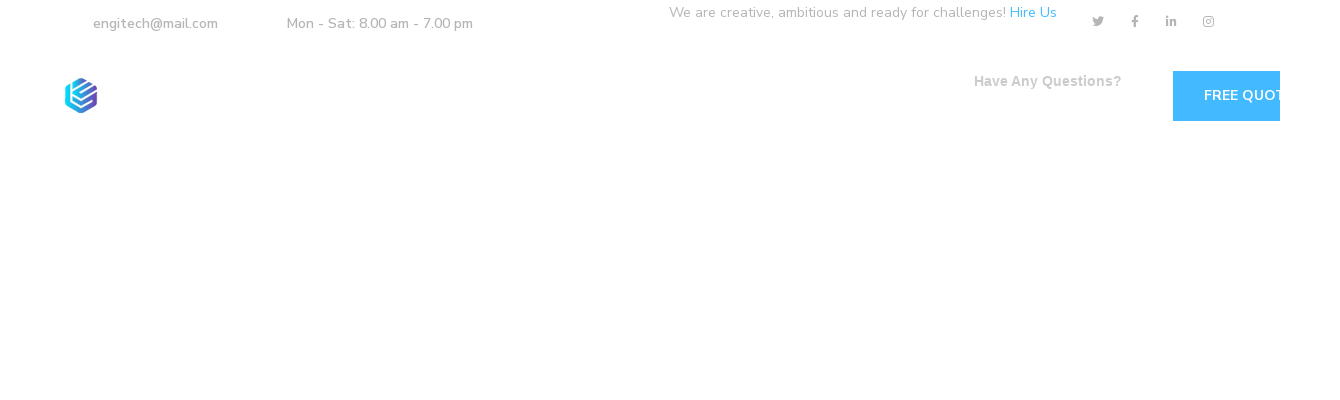

--- FILE ---
content_type: text/css
request_url: https://internes.vn/wp-content/uploads/elementor/css/post-2849.css?ver=1743221725
body_size: 1217
content:
.elementor-2849 .elementor-element.elementor-element-1d5a35ca > .elementor-container > .elementor-column > .elementor-widget-wrap{align-content:center;align-items:center;}.elementor-2849 .elementor-element.elementor-element-1d5a35ca:not(.elementor-motion-effects-element-type-background), .elementor-2849 .elementor-element.elementor-element-1d5a35ca > .elementor-motion-effects-container > .elementor-motion-effects-layer{background-color:#FFFFFF1A;}.elementor-2849 .elementor-element.elementor-element-1d5a35ca{transition:background 0.3s, border 0.3s, border-radius 0.3s, box-shadow 0.3s;padding:0px 50px 0px 50px;}.elementor-2849 .elementor-element.elementor-element-1d5a35ca > .elementor-background-overlay{transition:background 0.3s, border-radius 0.3s, opacity 0.3s;}.elementor-bc-flex-widget .elementor-2849 .elementor-element.elementor-element-2df1eed0.elementor-column .elementor-widget-wrap{align-items:center;}.elementor-2849 .elementor-element.elementor-element-2df1eed0.elementor-column.elementor-element[data-element_type="column"] > .elementor-widget-wrap.elementor-element-populated{align-content:center;align-items:center;}.elementor-widget-icon-list .elementor-icon-list-item:not(:last-child):after{border-color:var( --e-global-color-text );}.elementor-widget-icon-list .elementor-icon-list-icon i{color:var( --e-global-color-primary );}.elementor-widget-icon-list .elementor-icon-list-icon svg{fill:var( --e-global-color-primary );}.elementor-widget-icon-list .elementor-icon-list-item > .elementor-icon-list-text, .elementor-widget-icon-list .elementor-icon-list-item > a{font-family:var( --e-global-typography-text-font-family ), Sans-serif;font-weight:var( --e-global-typography-text-font-weight );}.elementor-widget-icon-list .elementor-icon-list-text{color:var( --e-global-color-secondary );}.elementor-2849 .elementor-element.elementor-element-474a939a .elementor-icon-list-items:not(.elementor-inline-items) .elementor-icon-list-item:not(:last-child){padding-bottom:calc(40px/2);}.elementor-2849 .elementor-element.elementor-element-474a939a .elementor-icon-list-items:not(.elementor-inline-items) .elementor-icon-list-item:not(:first-child){margin-top:calc(40px/2);}.elementor-2849 .elementor-element.elementor-element-474a939a .elementor-icon-list-items.elementor-inline-items .elementor-icon-list-item{margin-right:calc(40px/2);margin-left:calc(40px/2);}.elementor-2849 .elementor-element.elementor-element-474a939a .elementor-icon-list-items.elementor-inline-items{margin-right:calc(-40px/2);margin-left:calc(-40px/2);}body.rtl .elementor-2849 .elementor-element.elementor-element-474a939a .elementor-icon-list-items.elementor-inline-items .elementor-icon-list-item:after{left:calc(-40px/2);}body:not(.rtl) .elementor-2849 .elementor-element.elementor-element-474a939a .elementor-icon-list-items.elementor-inline-items .elementor-icon-list-item:after{right:calc(-40px/2);}.elementor-2849 .elementor-element.elementor-element-474a939a .elementor-icon-list-icon i{color:#FFFFFF;transition:color 0.3s;}.elementor-2849 .elementor-element.elementor-element-474a939a .elementor-icon-list-icon svg{fill:#FFFFFF;transition:fill 0.3s;}.elementor-2849 .elementor-element.elementor-element-474a939a{--e-icon-list-icon-size:13px;--e-icon-list-icon-align:left;--e-icon-list-icon-margin:0 calc(var(--e-icon-list-icon-size, 1em) * 0.25) 0 0;--icon-vertical-offset:0px;}.elementor-2849 .elementor-element.elementor-element-474a939a .elementor-icon-list-icon{padding-right:7px;}.elementor-2849 .elementor-element.elementor-element-474a939a .elementor-icon-list-item > .elementor-icon-list-text, .elementor-2849 .elementor-element.elementor-element-474a939a .elementor-icon-list-item > a{font-family:"Nunito Sans", Sans-serif;font-size:14px;font-weight:600;line-height:41px;}.elementor-2849 .elementor-element.elementor-element-474a939a .elementor-icon-list-text{color:#B5B5B5;transition:color 0.3s;}.elementor-2849 .elementor-element.elementor-element-474a939a .elementor-icon-list-item:hover .elementor-icon-list-text{color:#FFFFFF;}.elementor-2849 .elementor-element.elementor-element-3221f75a.elementor-column > .elementor-widget-wrap{justify-content:flex-end;}.elementor-widget-text-editor{font-family:var( --e-global-typography-text-font-family ), Sans-serif;font-weight:var( --e-global-typography-text-font-weight );color:var( --e-global-color-text );}.elementor-widget-text-editor.elementor-drop-cap-view-stacked .elementor-drop-cap{background-color:var( --e-global-color-primary );}.elementor-widget-text-editor.elementor-drop-cap-view-framed .elementor-drop-cap, .elementor-widget-text-editor.elementor-drop-cap-view-default .elementor-drop-cap{color:var( --e-global-color-primary );border-color:var( --e-global-color-primary );}.elementor-2849 .elementor-element.elementor-element-4749eeb8{font-size:14px;font-weight:400;color:#B5B5B5;}.elementor-2849 .elementor-element.elementor-element-75a048e5{--grid-template-columns:repeat(4, auto);--icon-size:12px;--grid-column-gap:25px;}.elementor-2849 .elementor-element.elementor-element-75a048e5 .elementor-widget-container{text-align:left;}.elementor-2849 .elementor-element.elementor-element-75a048e5 > .elementor-widget-container{margin:0px 0px 0px 35px;}.elementor-2849 .elementor-element.elementor-element-75a048e5 .elementor-social-icon{background-color:#02010100;--icon-padding:0em;}.elementor-2849 .elementor-element.elementor-element-75a048e5 .elementor-social-icon i{color:#B5B5B5;}.elementor-2849 .elementor-element.elementor-element-75a048e5 .elementor-social-icon svg{fill:#B5B5B5;}.elementor-2849 .elementor-element.elementor-element-75a048e5 .elementor-social-icon:hover i{color:#FFFFFF;}.elementor-2849 .elementor-element.elementor-element-75a048e5 .elementor-social-icon:hover svg{fill:#FFFFFF;}.elementor-2849 .elementor-element.elementor-element-54d76870.elementor-section.is-stuck{background:#0E0A31;}.elementor-2849 .elementor-element.elementor-element-54d76870{border-style:solid;border-width:0px 0px 1px 0px;border-color:#FFFFFF1A;transition:background 0.3s, border 0.3s, border-radius 0.3s, box-shadow 0.3s;padding:0px 50px 0px 50px;}.elementor-2849 .elementor-element.elementor-element-54d76870 > .elementor-background-overlay{transition:background 0.3s, border-radius 0.3s, opacity 0.3s;}.elementor-bc-flex-widget .elementor-2849 .elementor-element.elementor-element-25ebcd18.elementor-column .elementor-widget-wrap{align-items:center;}.elementor-2849 .elementor-element.elementor-element-25ebcd18.elementor-column.elementor-element[data-element_type="column"] > .elementor-widget-wrap.elementor-element-populated{align-content:center;align-items:center;}.elementor-2849 .elementor-element.elementor-element-25ebcd18{min-width:155px;}.elementor-2849 .elementor-element.elementor-element-75b705f .the-logo img{width:145px;}.elementor-2849 .elementor-element.elementor-element-682c5825 > .elementor-widget-container{margin:0px 0px 0px 39px;}.elementor-2849 .elementor-element.elementor-element-682c5825 .main-navigation > ul > li > a, .elementor-2849 .elementor-element.elementor-element-682c5825 .main-navigation > ul > li.menu-item-has-children > a:after{color:#FFFFFF;}.elementor-2849 .elementor-element.elementor-element-682c5825 .main-navigation > ul > li:hover > a, .elementor-2849 .elementor-element.elementor-element-682c5825 .main-navigation > ul > li > a.mPS2id-highlight, .elementor-2849 .elementor-element.elementor-element-682c5825 .main-navigation > ul > li.menu-item-has-children:hover > a:after{color:#43BAFF;}.elementor-2849 .elementor-element.elementor-element-682c5825 .main-navigation > ul > li:before, .elementor-2849 .elementor-element.elementor-element-682c5825 .main-navigation > ul > li > a.mPS2id-highlight:before{background:#43BAFF;}.elementor-2849 .elementor-element.elementor-element-52a6b.elementor-column > .elementor-widget-wrap{justify-content:flex-end;}.elementor-2849 .elementor-element.elementor-element-52a6b{min-width:100px;}.elementor-2849 .elementor-element.elementor-element-7f66743a > .elementor-widget-container{margin:0px 0px 0px 30px;}.elementor-2849 .elementor-element.elementor-element-7f66743a .toggle-search i{color:#FFFFFF;}.elementor-bc-flex-widget .elementor-2849 .elementor-element.elementor-element-408af14d.elementor-column .elementor-widget-wrap{align-items:center;}.elementor-2849 .elementor-element.elementor-element-408af14d.elementor-column.elementor-element[data-element_type="column"] > .elementor-widget-wrap.elementor-element-populated{align-content:center;align-items:center;}.elementor-2849 .elementor-element.elementor-element-408af14d.elementor-column > .elementor-widget-wrap{justify-content:flex-end;}.elementor-2849 .elementor-element.elementor-element-408af14d{min-width:445px;}.elementor-widget-icon-box.elementor-view-stacked .elementor-icon{background-color:var( --e-global-color-primary );}.elementor-widget-icon-box.elementor-view-framed .elementor-icon, .elementor-widget-icon-box.elementor-view-default .elementor-icon{fill:var( --e-global-color-primary );color:var( --e-global-color-primary );border-color:var( --e-global-color-primary );}.elementor-widget-icon-box .elementor-icon-box-title{color:var( --e-global-color-primary );}.elementor-widget-icon-box .elementor-icon-box-title, .elementor-widget-icon-box .elementor-icon-box-title a{font-family:var( --e-global-typography-primary-font-family ), Sans-serif;font-weight:var( --e-global-typography-primary-font-weight );}.elementor-widget-icon-box .elementor-icon-box-description{color:var( --e-global-color-text );font-family:var( --e-global-typography-text-font-family ), Sans-serif;font-weight:var( --e-global-typography-text-font-weight );}.elementor-2849 .elementor-element.elementor-element-717718e1 > .elementor-widget-container{padding:0px 0px 0px 40px;border-style:solid;border-width:0px 0px 0px 1px;border-color:#FFFFFF5E;}.elementor-2849 .elementor-element.elementor-element-717718e1{--icon-box-icon-margin:13px;}.elementor-2849 .elementor-element.elementor-element-717718e1 .elementor-icon-box-title{margin-bottom:0px;color:#CCCCCC;}.elementor-2849 .elementor-element.elementor-element-717718e1.elementor-view-stacked .elementor-icon{background-color:#43BAFF;}.elementor-2849 .elementor-element.elementor-element-717718e1.elementor-view-framed .elementor-icon, .elementor-2849 .elementor-element.elementor-element-717718e1.elementor-view-default .elementor-icon{fill:#43BAFF;color:#43BAFF;border-color:#43BAFF;}.elementor-2849 .elementor-element.elementor-element-717718e1 .elementor-icon{font-size:22px;}.elementor-2849 .elementor-element.elementor-element-717718e1 .elementor-icon-box-title, .elementor-2849 .elementor-element.elementor-element-717718e1 .elementor-icon-box-title a{font-family:"Nunito", Sans-serif;font-size:14px;font-weight:600;line-height:1.6em;}.elementor-2849 .elementor-element.elementor-element-717718e1 .elementor-icon-box-description{color:#FFFFFF;font-family:"Montserrat", Sans-serif;font-size:16px;font-weight:600;}.elementor-2849 .elementor-element.elementor-element-599c4906 > .elementor-widget-container{margin:0px 0px 0px 40px;}@media(min-width:768px){.elementor-2849 .elementor-element.elementor-element-2df1eed0{width:39%;}.elementor-2849 .elementor-element.elementor-element-3221f75a{width:61%;}.elementor-2849 .elementor-element.elementor-element-25ebcd18{width:14.614%;}.elementor-2849 .elementor-element.elementor-element-7c87aeed{width:59.991%;}.elementor-2849 .elementor-element.elementor-element-52a6b{width:5.987%;}.elementor-2849 .elementor-element.elementor-element-408af14d{width:22.087%;}}

--- FILE ---
content_type: image/svg+xml
request_url: https://engitech.s3.amazonaws.com/images/logo-light.svg
body_size: 52847
content:
<?xml version="1.0" encoding="utf-8"?>
<!-- Generator: Adobe Illustrator 22.0.1, SVG Export Plug-In . SVG Version: 6.00 Build 0)  -->
<!DOCTYPE svg PUBLIC "-//W3C//DTD SVG 1.1//EN" "http://www.w3.org/Graphics/SVG/1.1/DTD/svg11.dtd" [
	<!ENTITY ns_extend "http://ns.adobe.com/Extensibility/1.0/">
	<!ENTITY ns_ai "http://ns.adobe.com/AdobeIllustrator/10.0/">
	<!ENTITY ns_graphs "http://ns.adobe.com/Graphs/1.0/">
	<!ENTITY ns_vars "http://ns.adobe.com/Variables/1.0/">
	<!ENTITY ns_imrep "http://ns.adobe.com/ImageReplacement/1.0/">
	<!ENTITY ns_sfw "http://ns.adobe.com/SaveForWeb/1.0/">
	<!ENTITY ns_custom "http://ns.adobe.com/GenericCustomNamespace/1.0/">
	<!ENTITY ns_adobe_xpath "http://ns.adobe.com/XPath/1.0/">
]>
<svg version="1.1" id="OBJECTS" xmlns:x="&ns_extend;" xmlns:i="&ns_ai;" xmlns:graph="&ns_graphs;"
	 xmlns="http://www.w3.org/2000/svg" xmlns:xlink="http://www.w3.org/1999/xlink" x="0px" y="0px" viewBox="0 0 143.9 40.9"
	 enable-background="new 0 0 143.9 40.9" xml:space="preserve">
<switch>
	<foreignObject requiredExtensions="&ns_ai;" x="0" y="0" width="1" height="1">
		<i:pgfRef  xlink:href="#adobe_illustrator_pgf">
		</i:pgfRef>
	</foreignObject>
	<g i:extraneous="self">
		<g>
			
				<linearGradient id="SVGID_1_" gradientUnits="userSpaceOnUse" x1="-1.9061" y1="-3.1552" x2="34.6469" y2="-3.1552" gradientTransform="matrix(1 2.818158e-04 -2.818158e-04 1 2.0361 26.7884)">
				<stop  offset="6.385420e-03" style="stop-color:#00DEFF"/>
				<stop  offset="1" style="stop-color:#7141B1"/>
			</linearGradient>
			
				<linearGradient id="SVGID_2_" gradientUnits="userSpaceOnUse" x1="-2.0358" y1="-3.2021" x2="34.7777" y2="-3.2021" gradientTransform="matrix(1 2.818158e-04 -2.818158e-04 1 2.0361 26.7884)">
				<stop  offset="6.385220e-03" style="stop-color:#82E7D7"/>
				<stop  offset="0.3649" style="stop-color:#72C9BE"/>
				<stop  offset="0.5239" style="stop-color:#64B0B3"/>
				<stop  offset="1" style="stop-color:#3C6A95"/>
			</linearGradient>
			<path fill="url(#SVGID_1_)" stroke="url(#SVGID_2_)" stroke-width="0.2595" stroke-miterlimit="10" d="M18.5,26.8L8.5,21l0,5.1
				l9.9,5.9l13.1-7.2l0,2.9l-13.1,7.3L5.9,27.6l0-21L2.7,8.4c-1.5,0.9-2.5,2.5-2.5,4.3L0.1,28c0,1.8,0.9,3.4,2.5,4.3l13.2,7.7
				c1.5,0.9,3.4,0.9,5,0l13.3-7.6c1.5-0.9,2.5-2.5,2.5-4.3L36.7,16L18.5,26.8z"/>
			
				<linearGradient id="SVGID_3_" gradientUnits="userSpaceOnUse" x1="6.4677" y1="-20.2825" x2="22.9524" y2="-20.2825" gradientTransform="matrix(1 2.818158e-04 -2.818158e-04 1 2.0361 26.7884)">
				<stop  offset="6.385420e-03" style="stop-color:#00DEFF"/>
				<stop  offset="1" style="stop-color:#7141B1"/>
			</linearGradient>
			
				<linearGradient id="SVGID_4_" gradientUnits="userSpaceOnUse" x1="-2.1121" y1="-20.2336" x2="34.9496" y2="-20.2336" gradientTransform="matrix(1 2.818158e-04 -2.818158e-04 1 2.0361 26.7884)">
				<stop  offset="6.385220e-03" style="stop-color:#82E7D7"/>
				<stop  offset="0.3649" style="stop-color:#72C9BE"/>
				<stop  offset="0.5239" style="stop-color:#64B0B3"/>
				<stop  offset="1" style="stop-color:#3C6A95"/>
			</linearGradient>
			<path fill="url(#SVGID_3_)" stroke="url(#SVGID_4_)" stroke-width="0.2595" stroke-miterlimit="10" d="M25,3.1l-4-2.3
				c-1.5-0.9-3.4-0.9-5,0L8.5,5.1l0,7.8L25,3.1z"/>
			
				<linearGradient id="SVGID_5_" gradientUnits="userSpaceOnUse" x1="6.4675" y1="-12.5789" x2="34.6626" y2="-12.5789" gradientTransform="matrix(1 2.818158e-04 -2.818158e-04 1 2.0361 26.7884)">
				<stop  offset="6.385420e-03" style="stop-color:#00DEFF"/>
				<stop  offset="1" style="stop-color:#7141B1"/>
			</linearGradient>
			
				<linearGradient id="SVGID_6_" gradientUnits="userSpaceOnUse" x1="-2.066" y1="-12.579" x2="34.7924" y2="-12.579" gradientTransform="matrix(1 2.818158e-04 -2.818158e-04 1 2.0361 26.7884)">
				<stop  offset="6.385220e-03" style="stop-color:#82E7D7"/>
				<stop  offset="0.3649" style="stop-color:#72C9BE"/>
				<stop  offset="0.5239" style="stop-color:#64B0B3"/>
				<stop  offset="1" style="stop-color:#3C6A95"/>
			</linearGradient>
			<path fill="url(#SVGID_5_)" stroke="url(#SVGID_6_)" stroke-width="0.2595" stroke-miterlimit="10" d="M8.5,18l10,5.8L36.7,13
				l0-0.2c0-1.8-0.9-3.4-2.4-4.3L18.4,18l-2.7-1.5l16-9.4l-4.2-2.5l-19,11.2L8.5,18z"/>
		</g>
		<g>
			<path fill="#FFFFFF" d="M61.4,21.8h-8.5c0.1,1.4,0.4,2.4,1.1,3.1c0.7,0.7,1.6,1,2.9,1c1.4,0,2.6-0.5,3.7-1.4l0.6,1.4
				c-0.5,0.5-1.2,0.9-2,1.1c-0.8,0.3-1.6,0.4-2.4,0.4c-1.8,0-3.3-0.5-4.3-1.6c-1-1.1-1.6-2.6-1.6-4.4c0-1.2,0.2-2.3,0.7-3.2
				s1.1-1.6,2-2.1c0.8-0.5,1.8-0.8,2.9-0.8c1.6,0,2.8,0.5,3.6,1.5c0.9,1,1.3,2.4,1.3,4.2V21.8z M54,17.9c-0.6,0.6-1,1.5-1.1,2.7h6.8
				c0-1.2-0.3-2.1-0.9-2.7s-1.3-0.9-2.4-0.9C55.4,16.9,54.6,17.2,54,17.9z"/>
			<path fill="#FFFFFF" d="M74.3,20v7.3h-1.9v-7.2c0-1.1-0.2-1.9-0.6-2.4s-1.1-0.7-2-0.7c-1.1,0-1.9,0.3-2.6,1c-0.6,0.7-1,1.5-1,2.7
				v6.7h-1.9V15.7h1.9v1.9c0.4-0.7,0.9-1.3,1.6-1.6c0.7-0.4,1.5-0.6,2.4-0.6C72.9,15.4,74.3,16.9,74.3,20z"/>
			<path fill="#FFFFFF" d="M88.3,15.7v10.9c0,1.7-0.4,3.1-1.3,3.9c-0.9,0.9-2.2,1.3-4,1.3c-2,0-3.8-0.5-5.2-1.6l0.6-1.4
				c0.8,0.5,1.5,0.9,2.2,1.1c0.7,0.2,1.5,0.3,2.3,0.3c1.1,0,2-0.3,2.5-0.9s0.9-1.5,0.9-2.6v-2.1c-0.3,0.8-0.9,1.3-1.5,1.7
				c-0.7,0.4-1.5,0.6-2.5,0.6c-1,0-1.9-0.2-2.7-0.7c-0.8-0.5-1.4-1.2-1.8-2c-0.4-0.9-0.7-1.9-0.7-3s0.2-2.2,0.7-3
				c0.4-0.9,1.1-1.6,1.8-2c0.8-0.5,1.7-0.7,2.7-0.7c0.9,0,1.7,0.2,2.4,0.6c0.7,0.4,1.2,1,1.6,1.7v-2H88.3z M85.4,24.3
				c0.6-0.7,1-1.8,1-3.1c0-1.3-0.3-2.3-0.9-3.1c-0.6-0.7-1.5-1.1-2.7-1.1c-1.1,0-2,0.4-2.7,1.1c-0.6,0.7-1,1.8-1,3.1
				c0,1.3,0.3,2.3,1,3.1s1.5,1.1,2.7,1.1C83.9,25.4,84.8,25,85.4,24.3z"/>
			<path fill="#FFFFFF" d="M91.8,10.6h2.4v2.2h-2.4V10.6z M91.9,27.4V15.7h1.9v11.7H91.9z"/>
			<path fill="#FFFFFF" d="M104.8,24.8l-0.2,2.6c-0.5,0.1-0.9,0.1-1.4,0.1c-1.8,0-3.1-0.4-3.9-1.2c-0.8-0.8-1.2-2-1.2-3.6v-4.5h-2.2
				v-2.7H98v-3.5h3.6v3.5h3v2.7h-3v4.5c0,1.4,0.7,2.1,2,2.1C104,24.9,104.4,24.9,104.8,24.8z"/>
			<path fill="#FFFFFF" d="M117,22.2h-7.7c0.1,0.9,0.4,1.6,0.9,2.1c0.5,0.4,1.2,0.6,2.1,0.6c0.6,0,1.2-0.1,1.8-0.3
				c0.6-0.2,1.1-0.5,1.6-0.9l1,2.4c-0.6,0.4-1.3,0.8-2.1,1.1c-0.8,0.3-1.7,0.4-2.5,0.4c-2,0-3.5-0.5-4.7-1.6
				c-1.1-1.1-1.7-2.6-1.7-4.5c0-1.2,0.2-2.3,0.7-3.2c0.5-0.9,1.2-1.7,2.1-2.2c0.9-0.5,1.9-0.8,3-0.8c1.6,0,3,0.5,3.9,1.6
				s1.5,2.5,1.5,4.4V22.2z M110.1,18.4c-0.4,0.4-0.7,1.1-0.8,1.9h4.6c0-0.8-0.3-1.5-0.6-1.9c-0.4-0.4-0.9-0.6-1.6-0.6
				C111,17.8,110.5,18,110.1,18.4z"/>
			<path fill="#FFFFFF" d="M120.3,25.9c-1.1-1.1-1.7-2.6-1.7-4.4c0-1.2,0.3-2.3,0.8-3.3c0.5-0.9,1.3-1.7,2.2-2.2
				c1-0.5,2.1-0.8,3.3-0.8c0.9,0,1.7,0.1,2.5,0.4c0.8,0.3,1.4,0.6,1.9,1.1l-1,2.5c-0.5-0.4-1-0.7-1.5-0.9c-0.6-0.2-1.1-0.3-1.6-0.3
				c-0.9,0-1.7,0.3-2.2,0.8c-0.5,0.6-0.8,1.4-0.8,2.5c0,1.1,0.3,1.9,0.8,2.5c0.5,0.6,1.3,0.9,2.2,0.9c0.5,0,1.1-0.1,1.6-0.3
				c0.6-0.2,1.1-0.5,1.5-0.9l1,2.5c-0.5,0.4-1.2,0.8-2,1.1c-0.8,0.3-1.7,0.4-2.6,0.4C122.9,27.6,121.4,27,120.3,25.9z"/>
			<path fill="#FFFFFF" d="M141.6,16.5c0.7,0.8,1,2.1,1,3.7v7.1H139v-6.9c0-0.8-0.1-1.4-0.4-1.8c-0.3-0.4-0.8-0.6-1.4-0.6
				c-0.8,0-1.4,0.2-1.8,0.7c-0.5,0.5-0.7,1.1-0.7,1.9v6.6H131V10.4h3.6v6.7c0.4-0.6,0.9-1.1,1.6-1.4c0.6-0.3,1.4-0.5,2.2-0.5
				C139.8,15.3,140.9,15.7,141.6,16.5z"/>
		</g>
	</g>
</switch>
<i:pgf  id="adobe_illustrator_pgf">
	<![CDATA[
	eJzsvVlzM0mSIKbnMuN/AHgCxJWZSCQOXkicBAmeAO8DxJEgQQJIEEdVffMgm0NrkmzHdkxvepBp
TaY/0Nsztduz0937oD/A+kfyiLwiE3nhqN7amfpQZBGZEeER7h4e7h7uERve80qIb4kNIRQNU56V
7zY2skOhPhaHKQ9+7Cl1u5PReIge+S79HjoeplApvpSoySWvheGoI/ZTHoYJU2EavS2g+r7j+rDT
r3v4brvTE7+v+z0+P3pZ7Yy7Arwui69irVUfftSE/mtnLDTfwqPvX/1qH6DNXH0MJWkmQtMRhqKT
HppOxRjP+QkuVO9/Xx+NOn+FinDRRBQ9zIiTfqvTf82IP6Y8oQTnCUVpyhNLekIMl0AFDjuXwshQ
KhaOUrEow8ZYLhFN0lCHSoYZJsmxVCLJxTjaE0uEOYZjOTbBRuMx3Fg4yiViyTgHkCkWtZwTm5Oe
0B+fD8WmMBplxa44HKU82W/1vuek/gpv6p47odsVf/BkuvXmB1mnIPbHUPZ00u+MxUq9PwrlfwSk
Z8RuCxULkG8uhddJtz4kq58KQktozdcIX4rVCp2uADTr1cceOooJzJdoppaZdLqt00mvIQA5GTaJ
n0dreGRXIxgSjA79jZ/Ha6UePKoI4zFgFvqB+eSymCHxAU/xx/fw9f98/fnr919//Prp5//966ev
P3394eunJ78CYSgOesAZo6VRB7VaFXqDLnAUpjoTo8KoKP4f+UUpDCiR2COaTISZZJJl6CjFcQzj
CcWgXDSZpJkYcB2XTHiicRp6QEFfOCoai0ahqXiYhhJ0lIY+cHFGblXjEeH7jvADEEvsCzIR+OG4
IjEzy1KU9Ft+dTnpCsMrIB4ghMPPkhIVTsSW0IUaWhOFbh0jH39o7bdcolofvgpjmAJidzLGszah
QgFKl+vfBMS0UoN0vJYRXjt9gNUfQ69rnXbte2m2117HKToul0vWzgZCvype4yGFomwccMSFo8Q/
D+eJUiznoRMJ2sNwuF+JmIdOcmpXae23Ap3vjoVhH0im9OCXBZfvt2qyNBNaOpAxDBIBVDAUR9x9
Dgx/NuwAilIhOkZhzpAnQ3HYaWlzIc54EtIvTIwwIB39o+kkQyWZpNsnSfwvztGxBM0ybp7ICAOu
GMNgVMIytewJMVOp8EkFjQcQkBV7iEFHWJgi4sP07Yqv8lvtC34HTUwGK989rHwXTUY+J+JYGEGL
XcGT5CKvw/r3AsjuRCQ/GYogVyiiRKM+EiJtYOBOX3raakjPQD52BqMOgI+06q+vwlD+H7yPNDtD
mD3trvBjZCAMx2/iZFTvtyKVZn0o9iOvIKxw212hPY6c5WECxaS20QNoD/8NxHobqyBxUeWL9Kox
gafjiNBv1UdvEaGH/zcGOShEQJa2BCSWoLGRAahUWRQiLRFWN1iVPHQsGblrdYQhjHjkiYwG9Sag
g2MjzclwKPSb3+ALF2kMxQ+h30CSmOYSEaV8pCkOvsltDlttodfpd/pQPc5EAP+dZr3bF8eRt2+D
N6EfGQIpRjA0oRXp1ZuoW4BWIFJkAEs31JyMIuMfxNEEkNYRh5Hx21AQ1G/15mQsRHoTmCrRCH7W
agL9cWtNodXpduvQEkwItQZ0qFcfNSdd3KNEAr38nNSHUAf9+VbvtiUY8sMRTDsmwmN+gKZ4CSJP
UJOX8Muro+fRACJ8PpKVuxDJ4+qRPK4MreSJ6nm1XkkqVZJAlIgyJbVMfvwWOcUAoZkzqcKZVOGM
qHAm9elMrdebdMedQfdb5GzURTxxpQzoSqp8RVS+UmvdSS+rb+IQuEWAJbYPrDaK1CXAdWU8daJ2
XQJdVxupY3TUhUhTQYcgVRek1gWtMjQlqPU6UqmOVKpDgOioZQRAR18CKErFRaVPIlFBlIuo9Vqd
7zvogYSMiVR1IkGa6PozUet8k16PMTK+KY9XvqvmJSEbO6pVR7A+EstiVFqB8v2miBS2lKdmpt5Y
6DwPEdPSEdMmpHWher+CoYKsU2B6qsOJUP02EObrpKxpmSpf+g7KjyMmld12Tl6voWfnwDNjLAZO
B/hdonbencDL4lCcDEr9trjynU9S8ctoIksvPfgtaOqPoDY/gioj/cS5xyhHww8DP/CchR8OnsXg
//E4bgDqlFpCXdMkw/XOwO8AufIhjJtvC8GWmpgL+rXQBPMFVK6W56zxDl8wbIaEQ0s/CBZ6FgO4
LLyPMei9R3rBxuUXtFaRRd9j8DymdBTaVuG56Rys2EOFKlAXf1X+76Z+TmgDIrQGHqMUI/UH9StO
aX2L0WggrDwI+D+nYJ6VbcB8/3uhKw4QfKlZNx0479b7wLkaUeeHvwqVAbnx6DQnAAdIFGAVlqFI
Eq0CZNQRYXzrqs+wWg2ASp3vpyaEYwHilStQ9fEb2IGgZ4wWxw4dlypirKD/x5TyCAFl6JIEyU3H
snVQwUCcD946TU9mOBm9eaqi2F1CJxmCSgqlosRkY+WJpgyGVqgokxl9iVEaD8Tx6Mj+4u6i3roS
Pt96DbHbGfU0kRPTMxgeBavNZE7uDRYF0rClpuBPLAQ8hASgJWzgOjH0gvZowgS3ykglEC5Y+VmM
QpwEalOn2RUq30CrczfXkHY/7J/1Ja5aItGYqCbgOIU4lIYKG8KAMSp1aCaq/CsailprudNIXmri
jMyYjNRT3OBvw7Ce7k3MWcZB0ApHEPMef49LfUGLjjQgZbqyymyXRyzrBHFlajPSIKF1GeS/xm7K
09QDthfoNBaLpW2Zyg91UNzKnYbDqoQI3e70W4CTyqQzFiQljdajg1VWfRkVksRliUVGXmjiUXXY
WsMVrQcx7AQi9OdQaOU7xpPpk/p1cYhss/44hfQhWHpa9ZboGcHY+mKvAVobA21ZvQE1PurJtLDT
ZHflOz7H5+FT4AsZCj50hoEPC58YfLhMHD4J+CThw2fQvxx88vApoE+Wgg+Nf+gsk2Wz7Mp32Rh8
OPjE8Q/6JPBPIpvM8vDJyB/0L4d/8vApZAs5Cj40fBj4RHMsfGK52Mp3OQ4+cfgk4QMdRl3I5XJ5
+BTyVJ6GTzQfXfluH4+Imv0fQ7FUjIpTPKAgR1M0Q7M0RydoHoYFpiFDMTTDMCwTYxJMkuGZLJNn
ClEKJHoUiMsBUZNRPpqN5tCHpViaRd7iGBtnk4DKLJtnCzEmBswRi8eSsczKdzCsAgcgsNeY45Jc
BhBWiNPxaDwWR/+ScT6eU0YUS6ifOP6RPuRT8sMBHPIHdSWq/kA/oEXUGxp+0zEYOPQOfgDdeRaR
EJGfZxPQ9zj8Rh8O+b5ZFn5H8dhghNECoLwA482jca98B78z8JPF/0cfHn6SgJkE/CgfbgEaWf2j
0QdapIGKDAVEAVoiasYoDigapxJUEj6Ishlg1hyVx58CrkYDpdEnin90n5XviKdSKfSPQjWpgvrJ
KyOKM0A9GgHkCvDJI5ZFkwAom+F4oHCSS8AnziF3PJAF7RZwwDrAAQzy2nNUrACfPHxyaAIBjdAU
5OGThE9CpiyiZwzTEVES0U+mIHzyaMIQFOSBgkmgXhw+AGzlO8yT6B8wLVCRAVrSLAVURLTMY+4F
+ikjgtmawHM4Bk1GYXbDPIc5n4fJlwU5wINESIB04KCbLBCcAdlBgRzJwwTN8hme55N8go/zHAyB
5aM8A7KG5qlkIZmHaZwFgcInk8lEMg6oiUFHo0kmSSepRCGRT+TgkwWxwyeSiUQiDoiLARtGE0yC
TlDxQjwPwiAbh3kEsyQZhwIwYzhAEAtMhuhAERQA7CsjwnIrh/ufzUj/eDyOJJZxcfzh8IhiWAay
mJUZPDb0ofAIC1hiwjix9Mzi0WbwiNGYk3jcaORo7BweP8IAwgH6gPgAPKAPhbFRwBhBOAGsrHwH
mEG4yUgNYVd6An/iGFMcxlYMj4j1bNQyQzwy3EI+WYA2UcsIBoKFmQD3AfUmgZtE/1Bvs/gny0tS
hsLNALugGtLYs5id8kh4Sb+B0WgsOBgsSljMioglsTAimsF0AkphWiFqSfTKYgTzmGZJTDNENQ4L
LRbTLor2qSRaQSUOJgMLjMmAfKdyBZD2uVwWyJcE9ogDcWPQvyisFHSOgtUjj9eSDAwpqbShljKW
U0tiDtfzuMzlOgzDUkmFE4kkwwI1KJZNcqAdUmE2kYS/aA76Dd1Hmx9onYgxQC2WpgFH8ISKxYA/
Y1E2iXbvoqgMIBC9j3NsnIqhbRWWjoFoYOJsjELNwxNgd5A7cSbGJim0Z8R4aA/niVEeED6oT2iz
pPYr6lJmhDDExRMUF0OSEsQ+agaqRfHSwTAgwpD6jR6xCEgiIQNFfYyr33AX0BMJMAgF3BEZGpsA
GCzniXJhEBgsgYm/OGh5xDRwcoymYdEGEc5gGEwizkUZENJxmKo03u8L61pkEJQk0Q8ak06PX1qB
m4QuRmPwnoOBMQw55r88cDTqTE5TVBVF1EI5/fo/vn76+i8///uvP/78D19/+voT/PXPnq9//Pmv
v3739U9owx0e/a2HQ9qq26IwIoZQX7HKqHwkxZHJReWPrEBi9ZH8xEGAkKoklgg5/A9azMufgvTB
+gJNfBj8w+D/05JowuKpgOvkpXZwi6htWHwwnCSGGccfDvdKEl+KaMLiCX2wiNLEVBarykhUJbG4
gg8szXFZvUZiSxJdUSy+GGmZxiKsIC93kratLHRxdclWF+1fQCnD/xxbBOkDa6CkcMdAe8oAYmkm
ChpREqnYoF6zWLXORvOgqESxCpOA9SkHKxGwKlams7E8qE9RDvE2r1OikzDUXLwAC1EUFIg4rKEZ
UCsKoA1GQd3gQCLyeMHNwbJJ48USLZNoiUQLYw4bRAw2hDhsAPGARWT6FLCpEwWsc6pZoxgzBQWX
dAFYQ/mRPsiyyeKfLIw0S8s6BdYFQPNBKybgAP3EkWWAdDNV+QRcymonYhGkhyClFtZXrOgihRfp
s8ulzsz/lt0ioVFQkp7PqNo9h7V7TbfPqrp9Aev1tKy7wzqGkRnH6E0CqhHKgeyYHEAeZDRg6w64
DVt4MWC/ONh5kqXHg/KXxVIFLD5s89GoILb7WFDCOWzXJKJJFIGAbZ4stgORPl3AliCyl1BhFq9G
nGxTJWU1S1GykHIlqVeScgX/wAKQVStgc6REZpBdAHIjjywFQIBkP0axJRHj0L84TAKkIvLY6siC
rAMlCqYEoKqgsqaqR/HOmpQbCwBWBNc2gDsLADTIvDsLQNb/zbX/rGx5gdW18h22ulhsb9GqrYUs
rQy2sBKy3SxZyDS2qPLYmspgOyqBbagYtp0YDZcF9C8PHyT/kQsDyV1kIiC1HkwZpP4icxCBQyYa
MrUKiJFALmDzEVVG/9CKA4gHvRdJbWReIIUe0ICUZ0REZBgiLRwxlrr4UOrCk9cvOpi2iLoJrAXH
8bIXU3XhKF4maWnJQd3GHhj9gsPLi05C1ZE57NlBHh5WXW7oqeVGs66MthVpWal2lQ==
	]]>
	<![CDATA[
	jEudps0lERERJWmkluBQpGQCFB2Yock4S8kxVKDN6ZUWUH/kv6k4UmiQ2sppei2oPKyVJv0XAynp
jSDlY0kQHqCDAudJIVkghLgEzH4QWaCbyfASpL5Ko+gtM82MpZPwBTT/aJK0Dn45IG70QIsgACmm
C3tZpU1v1aUreZxP6v36qzD0nA1bwtDv9NJju2cYgd+T5pvJ64jfE5Y7hKLKdN2x8sIuMDSrPU0o
YNVD9I72gI2C/qMk5iE+y+9/UnqHokDH37oCioA77os/9PE3TwqNpS/2PfE44/dETus9wROEIpVO
b9AV1DKU5wzzNwcrJShZUZgWYGEhqwq5/2gOJD1ewLFBSaOgVjBTYAWO4vBCMGWiDEWBwZqIUmhy
0TpDhUNPiOkHUw6ztG6+eW7rqBu0jKjbb+jbEfz1Ds9+ADR6TjwPT5SntQIvL6Wit2BPRM7rgBDP
zsp3nkhOaKM/zMefoBzHT8R40r9gfx6+/uPXnz0//93XH7/+/PUvP/+vYCr96esPP/+Hp3k6iECH
k4BIUJ3iMVCgYS3E9jGsn3QyxtHwK4pMRfQtCmoVSBKKxU9AQLJQLAGWM5tMxJWR8jONm7YeN2ZO
YGiCNZ15/LzeFcYojAxBP28se3RWAeQYq7d/haljEWF+3oSfjDYGtaezTdByZzS2ZYJpxElV5pQP
NCW9lMIWUFP/k/IcGjM+tYIgD0KJQ8/Vx3W0WkWUB4hH0ddOE0WH14ff5Ae3J+VTsSVYvN7x+H7s
dftQIFQfj4edxmQsjPyI/6EwPxzW/6LNLAkKUa751um2hkJfLsV4IiVAlfoa/Rp/Q/FR+LVvsz+q
fV8fjnZAEFTGKHhTX/b7eneiFkYvRhYF+yBF5HJyb0b6r//DowpEuuAGS12x+SG0XKFJKRr8VQyw
0cGZRrSbQQLPVITxKR6Ni4GSxZfJFIsjhbZHijtUdOqNruBqZrih9H93RphdKKS+dy8WUNlfB8Oj
cTYno7HY+xWIv1+URVOjOtLt0BoK89A9p/4l5g106NfWn39dU3nU/uFXwN//A0jyUbfT/NcjxqfT
USOXQr1rxwDuiP8rEd80Gw0no3Q8kYyiXcqk4/B+6LTGb66GKJf8VQxzOofYaZzfXI3x269kfCzy
AdFgQTNRsLc5ZzK+CSjZ0NUYlaK/ioEC4TKiaDeyhjgGXaQstMdSpq6rMU5X+tWoHVieVsTJsCng
Ywx+HXoHLIe/in70hHG9BQrZEjqTXLgzay3Zq+KK54jSUvUHKU2/2fn//rHv6QmtTh15Fq/6nSbU
VdrjSzTtUb03OCHbI2d7C0PP+VAYCWMPYSOiNHVZGPClpOdEGL15LusofbjzV/jMDY92OIBcJUrp
qpxNxoPJ2KkSrUxcsw6W6/3XSf1V8JyLAxQMHjQVHpQyt0cDUUGK+qxXH33Iz+IKqNagEzaWq3c7
ygxl5WJNsTtUhsYpIxvUWy2NFnzJw0/GojpIBXsxhmUS6sCSnvpw3BDrw5aniU5j8DCe16GgMpBj
4YbGK45lh6pLg4vFojHrovQsRYke0JbljCjFFFWY1dMBwtfHAjQlYE+HW9Akpiya/uiLzQ8ReO1V
yhkwlk16BvUBcPmo05t06wTzMQTg8bDeHw3qUsr967DT8ow0euJzY9TCCpdKJ8tUiGK6/uFJNfxe
8FSFH8c4u6He6HQ7429aDyWeynQFoYUWkWtCKlAyOHTGCT8U6jxOGTTT7Y3zQe1FacTL2MwJ7fqk
S/qAqOlCFaErNMcqU8QTsRjaJOWQEz5Kc54EA8qQdl6KrAudix28oVjz+PDxI7qFUBlErjMadOvf
TupDZTL6vv6vrz+jYLGv3339568/ff3u53/wwIP/9PUv8Off/Py3P/+9h56WYqSAUrB3zl8qk8Nw
vou58oY7fCl0q+Kl1Fep8+fiqIPQiF8zlmr81KEx7hulp1YUBfOYmgratdlAU562KqKHWMSEvsfJ
wZ5GvVvvNwUrkQhtq657eBXJ/zgQh2NkYPMjEPSjY+GbCcuS4JrdzgDmIHJc/OhBJ0eIqtGJNtA9
CcQRRgYgclvRuSa1S6QB4rzarNDt5n8ca6sWivLxJFh2mouMjaCJgdvIYGULl1Qa4eLQCJ10bgT3
5Lre74zegJHINhQWnaqhMXOp3xJ+LHSGI13n40kXndcwUBUHJNh4nHbZdUkwmPQ8noy5pIOKwgXI
oI1kmg5ucVgRmmK/NTMS1e4bcGjFuwNF8IrfC8MB2tgaOXRUhXDdGXUkIV0Z18dGWWysVuiK4tC2
XiimKEV2qBXQqvS9gJubjUlVoph3ACzzBG0z5gyxrsdUgWooiJgmCyaE0hkwFbm4HUYu1TWEsmoT
lztrt0fCWO2qZWHUUx3XUhaEBx0AnzYzhgXXbWcJFDAxyy4cogMZxP4hadNal8YG4aDe1NZ667IS
JnSFWUtSYHoX6k2BR8cnGfRVpMXIKj1aLC8mdcQOnrLwvdBVilojGR1aBdVgpR4TKwvDMTRrw0BF
Uo+1bhz3e07Bg/hZWUIdsYkBGbGZiFsNASOfHIM16tFojZi3Yy7ck6JeebUuSHAhqRGbltWml5UA
VObBaIyOjVKEn49mw1SYIozMD75UmHS7iqogn2kGb1WLzk4mEIovOSE5oiP1/rjjATasq96PKUet
3h0COuhhfQwdKovNehepeyNSObIqXUInUZVyurLk+ypSfRDoKSOGZmoVMBvVU/IMloFx3FXSpeSC
d2EQglEWYnVfWkTNFH5jG+g8P4I1bCajxhjTaLY0mvlSpXDjOayelD1XI8GDD2f08CNPpt78QPaU
ul5rbENU0UrJNVG29BSSzYpjjHvIxYrm4vE4Q8ecq5EGuFkh5cg6K2yw0yCUKp4KOoBtOJIF/rje
nZKylnVg/ozRmWvTs3O6Sqnf7E5agnKMnoEHbIDke4PxNzT9XNXBcVjSUUcuimMSntQHBJczLoqj
uUq6dGyqVHM3yL2vW0fNWFGtUBTRsTSApgGAaHQtLZ6pB4yeYBXkDvWgg5+wl8uDWhT7yHuABut5
pKiYMsnc1QPk6uSfe1gKZhMzdlAxSmceGasQJjljRXpeiFHjDLVGoynT5CYDqIDcRVqVjPBW/76j
Tn5HgkNhEFaWvYyZAnaqRRmcvk61dFxixL8DLAWJDDVTNdp05jrVsmIuh2qcUm02aAnzueZQi52v
j/EpZrQml6IqdXqPDBV/BSWG3DeRqksLXWXSaItddNwI4ZRyWmZVaPWx56bTb4k/jMwXC7IgKAA/
motKstRJvWkcJ/G6o/M8GoBp6746KPOCWXHwbVoxMHRKXtk8tyfnxg5hjMvYN6zRtosAdDBbqZiu
+oZm1JfkToINHMkx5qmKHg2AcdDIEwYFFGedqTon+5cIR73yutgVG/XupTCYdEfaGqmvXRUHZF1S
rY8DTQbIoTHy3Lx1QCCeKT4NdcTQUlMctoSWCQ96IqfiWP9et7ND0578ecWjJIaAwt6S93psd3fk
avhESMALroa93FPV/q3tTvkepFOHlCP20LlWyuFX0mlDysFvca1QnNIfA8nGnnRSB7rBl2wR4kT0
X+EeGU1u0PRFzVnn6fSx5xn5zs0NTNQksix5ZFlqe0nkvMEYw1M3KzuxL3VO7F9sh440LVEfzow+
yP/+W3j6bTQ0kc9kh0FVc5w57vPR5NTAjZh4W2fYCSQ3PjDmJIaJSMehwrJD7nj8YtuGv8z8lRC0
4ATGg41oASWRd7ERbnTGvTpaH/SCS5V1ZPnBa+8j3EALjthuh6XYFU0RsyiP71eYKk+bdEff/GQk
gLzEy5vKD2EmZgmnJbQRC5LRX2ZjxmVHyKx1P1J0fLtd6eawFUbSp1sfhL93gi30kS+p5VSsORRV
lppe76aL40jodqdrtCinSyIGb9SHRvN/quAAlqZOvy06lcNo0rSWqUIIOwN5H9OmrWZ3GFZFeANd
XKKwCmWJ9BFyj4XtyI1KAV8M3sThX7ltz46EUqlBtzm1CT/FEMNX256hydcSRp3Xft0JM6C/hXF4
gS1MVOpNJLdErNDcFPuA6DFayp2b/MGxSTQSTLX6SJImBgPStGxDjimz7WhPc6g6TALULhHmZNtN
UT9NnGb/WBw44530R7mZr9CZMbqfyKa/7f443OoOhm1RWxFdiFlCWLkoPdT70axZ+Xv3CCPbjDNW
s0gcIoPBifcREkaTxmiGIenoNS2ygFqSsHRHrdG4K5cfDIhtk6l2UbmWFCVjXxB1QC6oCM1kLMyg
o08YhopTUdp0iGgm6pc2+3XISSiOwZ4nFV8LSdfsq6iPmg1mBPymbQ+atSOxMTmT7fKZbSgBCxeK
LwJ+IdQeF9TDcx5d79MzqthW9JMqzABh0ELj6xIgYrGkK5p2kNtEN2Oi5iyultXY26kkIQkSLB1O
0slkgknSFB2zrKiTYwkq5qqSBE2n3vm+/u+v//bzX3/99PVP8PMvOC1aPuvrn/BZX//89fuvn+Cv
P3/90UFaAgC9YLdap9woftIVNkMnqQNs3Rde60TAnOk06oWVSJFm79uHu5Li+E1lLbMFEooi7tMF
qZgVIieUdPjEZTHjefQhej36HWYS6g65Cmq2Blls2BqOZpKVuEK93xeJvk9TC5dStnhHdiqAVHLS
bzqV0evUKCVf5r0/we+fPJjj/gt69PP/RqTw2w3lxwHJdWaEghIj2bP2A3Ks2a46UFgcjOyYCZdo
TZxKNEUbtoASKOzOvg20pV7X+z2i5hoxzILRW72Fbs+xnytduomdxPalQOsc4yxs+0I9jFLH+Qkq
KeIhgoPMZazEakSxuJmNAnjRR0RilJgVG06ZytiXaFb01cyqNiWapI+Pp50n5gWlsAw7HWMEdj1y
BZBeNBxRjNxjvFLQQ0Q06B1kyNtg5iGjjB4yE8fPcgOnLV1NFV1synQ5G9+do4fb1sjpdhVnkd20
QOVHH50BWLL9DxtSke06NIcUoOmYQmOpoYCuThTEYcutCoNqKUMCWrzarwq4w+h0JqKknr+OxAY6
U9+jj5cx5xs9FUkXnkRFOx8euRVT/144kS5OE3gDdX5tsffKyzIMTelrKaewplVgvp1PftE4fZjw
pnG0M8XjnwijuqcloOncqL+Ls0ffc0zMGO7qNsqehqoz1PsLBdKbkOy3uPrf4up/i6v/La5ev4eO
V8SZt9BxLRc76E4yCcyl/xdlTGE3DDrJ7L9+/YG8jt3z9d+W5q4xU1rQenueK9TQJccl+/0GpWh1
2OmhtcfWe60UViIkXJfNkJ4Mu27gWNKMtpVipt8pZY1hF3btgrY62+guCa+NRScYVBhYsN/SQlDs
+puVDTHgLdfdKGsOJ9/XfwR7+w+en//m688//ztsgP9JNr3h4f+CPUD/8vU7PZ/9Hr35MxT+49fv
gB9/kk/9hPY9wHB/g/gQGPDvwZT/u5//w89/C0z7Dx6c+ofy/ZAv6Z8x71rwa9jz9Q==
	]]>
	<![CDATA[
	f+ob+fpnDOXrn3AR5J/6yaS9oOfrJ6j3L6jl3//87/GQvv4TtIgG9RNqAcr/PXosTZ/feWTnw+++
/iu8/QNu6fdoRKiUPHQ0WOwh+7N8+P0f0QGCJDoA7B8w0J//HeAEtYP7irr/RwwSP4ImAdY/woBN
Gvz57zySmw2XloYCw8PF/oBb+eugp9TP4V0oeAc9R1Lgv379ZwRJGbSEM2nUMHw9JaShYQT/A0lX
TO0/wPvfy30F7IbtBYbCpNCd5rAzcDCbldLVYX0wEBw4msXtyrvJLiZgAVS8G6GBUlpcTBWJ9zu2
Zp4q5OQlkCA0Mi4AGdn6QDIxOoKDPMHjluKPSvjq+HPJmYfk7LnY7ah7k+ZODKUrJ2JfbL4NxZ6Q
E3/oS2dMTS0ept6SGRRiB9PTYTQu8CCXxkGDI6zgEwiwqOic6mLq61ZFOd4QLQDmQDj+IA4/Mk6R
DUpNWOO/ZTUPl5xhZe+FmyHYbEZiH3dUnc/ch6Vb52yYhIlxTrWrQCO9sW2LJNNOmm1AkcuVMUrV
YkgOCX/2i6IOEUTf7FGAhmTEgO3crEwaiMVEMGURsWebTJfSJsc3t3qXtN2FNA5ddpL1nAMJDRJL
zqojppvL/hHVnbtomw3mhHNirhG0sgojMmqXNzNs6usFWRasKad4F3WtkYZXJbygbiYJQgjYE9W3
Sa/Rr3e6btYMzL5Z7EOeEpWzSTxC02NtRQeSO9qEwUHifEP83sQOMso8NzG5y9jpMdABGXg4uI5g
TUfpZs5n9kJVL+bcCnOXrqD5uLXUguW30+6ojuPZmMKFFWKKMv0yyDAWKocJ1qb4iXW1BFqQy4Xa
xjeHYqM+Lte/CbYBdAqCr0YCFq9VMtpiNqxqlqs9Zgxr0xRqdjw+KCbxdla1zV36CMzGCApvdzQO
w/8YZWPKzlLUitPhenfc7A5ZVR7HY/gGxCTFolvN4k7VgU1HZtnuluCIlGuHvjGGvpnt/JKlySPi
wnHpQiM2ziWiKBDeDlDUMAp7DNPzYZiebdCMzUwge27wY7hpmnZJLGYWYtGGfqMLm5U7q5Uoa9Zw
bzW64Fq5pDlG/q0W8pvve5FgyYCUMC0zL8cyQHXTXWhyfHqy26OaMaLalkU6IyIMxb5hahYaUrNx
E2WgihPJo/OQPOqueNTQdTccwsSlYPwZuSJKcoXTmKl5ZNKMY2ZcsQ2lZxuXbbOu2mam2rYVK/N0
JOqK3ekZ5lF0NlFLGTDihsMoTk73iEq3yrvkMIbkMFdwotLt9TH5YnpWvs3eBSzKKZqaLDoXwtxS
jlhhnfpBFg1z0kWJNBul0OWpTp3Si2UzVwPJIuQRuNZFm8ShR87iA4XjE8FunOMMaA+FzwlhLzrx
9XhYH7jruFqcjCJxZk/DCOyRyEwBcBImhv47IYiZQpDzwj4jDeiZQVBGEPYKJj0jkmgjkpzUgNma
p2alATWFICVUqNT/8KBrhMgood9OG/vttLHfThv77bQxScH5tZ02ZuIW+e3wsV/88DEzrLuNi/y3
djSZCS5+O6nsX9VJZXPMht/OMfs3dI6ZC/r/dqzZLLV+O9Zs6ceaOa/Yv51y9tspZya1DaecEX0E
UaCO5Lzzo9AFBbMtTGcfVfr1wc0bCsQB3cX83CfH89IimY7Cx3wlWyolYjkB7bPjt+zB2eZDYPdm
b2unfhs8im6ehTLpYbH3lnrte48K3qBvK9uph0fr3NVhnltLpa+K+yfsQar8uHWSHk6a8UKeOUls
0Cy7RlGj3HvuNUitp3eew9vp3eBglB4dMxEAk94pe4dKqaNx5vXwopzeZYVKtrO338yFw1uvU7DK
rTsAGM8VNlLx++I49/6UYe9DQb4nlkdAwvFbYJ9bmxRy7PpN5r27dQNgcm3qqGHa2no82Y5fXzw8
8tVs+NoaKlku9ZTe/Sg8pVOjcC+QC25MCr5iqw1gML4KL7WzSa79dBPPdNPd21Q78zbOvsXvaR1G
XjZzTbr8md492LqRGoJOj7LPr88i/LX5mSu1St5MKPG+zldCa32pE7f11gTAJN99gWa+GbvwZd/Y
2s4uvxHdDGROgy+BdHbrqpAVJtv710drbzvNZv0D/dUJ5NvlNwk0TUXq8WFn/SXVeT5qZbobB1uh
YeBxwpcrm59oAP70ztFbFMBwO9dPab7f3OoF9k52IvHe414nHo+M2lF+2CzRgY8UrTbZzB2NrgFz
8S0hfhOlWqlONlIHItMne75QUMh04+c9aQx35Y10trS7dpMPJmPoYvRc6YFb249nxefA7nXrIcU0
1p5wu/v9DRjSPre9hsjywN1wF32Eqv3Mh58LyQx63SpT9NPaSS5S390seAP3QwSGQy+ecSu4CICh
GqslFn8J7Bd25b92b/LHUvlsMP8itcbcMSXg4FsqsL+fDzK5g9c9uaGbvd2d1vvpM6am2mNo7ywT
U8BAqcyR2oUnrQu0b+8SlRJY/CzmzeRqGN05YXTAcvfce5Ov5t4DuXbk+DNfr2+tZ7jG1cXuYa62
z1ffmmP+fL15wleZKGIBPv50twaVWvf525eDiYoliXl13Pr8obWW6IaHhwrR7sRcu5JvYZRCu3V/
YH9t50aiEmoZwORrdOA6w94eFdLD4dsVmzq5OcBUSsQ6Qw4ouB0MZMTksxGb+qGTqFdQJREXNQVg
dgJ7E18h16Uz1FEsBb+KVEdqaJ9riOmd6niVrx6NJ9PYNFCTQL1C/duhFz2rIpn2Ge7wRlRNLpNC
wbc58GffuMv7fIPa3c4Jw2GQEs73dtSeSBhR0VEu8rUjGvPcbuilgKbscThXeo/XZSkgUTVR+ewd
82fPmZNCtn2UoOjjRquQbfXusCQ1oUMx0+X2brTGuXF57z5zWF3bM3QCwEA/hLNc8WNDAFgXu0jY
RKl26kac7q+xXBP+Co6Lg9VGMhnYYU8NONkpjcR2tjPqcFh0hh7OGf9a6VAb146Q2uzBnL70IyY7
Cewd3R8pUF8fQaZF4e1Gebs4rrV6fOXlKBfp7PkKUgPtrUOOr56Ir+nraqleyCcubgHMboDKP6oY
GeSD4ilT2ORSt0D4STLf/PjcVCDgidKtS2J682GrDLJyb4u/7A62yXIX9UMQhVts/PJtO8wf31VQ
AiUh0ZUCtXQ1vnmWLX9Wad0Ssr2Za/Nbz7ol4bJQqPm9b3ggIID7AkytWMPwVmEBVOBDt/IQ1bdh
WS2K+WC1uQeIvLiBKX67Htjf46L4LV8JpvvZTueihQbnRUWquePjw1BhNx/z47d4NK/bfal89SS9
kekeUWFErwdtou4ccre7bPq6EYmfH95dol9XwNV7+9FN7zqP/jqghEbhIB4LnVcZ//p7Dr/Fv7j+
a/ESwKDHWfwFKlEFrSbdeK5npNb43WSRS9Cxc/hKJ9GvHXgWKnCVMnOOfl1AK89Zupgt81DtKkMH
fVkEOoVaueIBDPTtpIoe7+Am1b8kMLiDUrcq5f0L6UXQd5ZG7e5jgKi1fdwaaqqCIahvd3ERAIMK
HCCxfqDggSpKKADcVBGYChrIBQbD1B62CtDpWwk+AsijwmkE4UzDkorINC6C1hv0DreGcRP7/Aie
qZjbV2DlTqWBAAQeA9TgI9B5DQLuJ66hVtsFMC67z6NOHOrwtbevkQ9DQL9w3XOtiMIChvFZDg5R
uozfSryEOoab1IaOG4Bn/mM991UQGPRFGpLKhbghpedSk2kVjFQd9xK3gcspLLh3oDaQ1cYKYFB/
z3FRDZauusRa2mhMOF3qvsal+9rUUkaD+YaYTogiEllUlp1pjmgTREOzzAIFPZIP8JhVlpWGaaA+
wS9yn2Tk6mtISFAYWsIlYiiVC61RYDX+SzTCXZUZ0qrYOZBZQOqCGVepk21fJ8moAjEGRH2lhoxh
1NlzjEOMYYk25TR+x9TuBzk8Gg2MxkEqR+zj7oDcGOU0HFoxucSWkkyTkFzV+FziYJWDnGdwXs+b
pDxAUkiZnnbSWK6EyYfxhds1zCr8VZEC/uM4dx1uw+ryHsXrMgJDJ/k+f9l+PQYV+HhgWNH46vVx
H1qhP4obxRpwRMzHEQrU5GJjt1AbV7fTO9S5N5C/vj1UltrQuqbyIMOD0F2Mhh1ZFJsxko4FSkKA
sCXpJNhXxxluC1RU/4OZ9QdgcLfiO/flAh/9WD/Cdot+SAFs0CTEIyqeDwXbbO744JMlwWRqAn/Z
r1zxlXGplw+UIz792y6AKaSTGwPFCrr0awajBKH0UP3kz7KZc1UJ7OlwA1YzUhb1YyUUovhO8+oS
WwSPR5e5o+H2i1kbfOzwqcQf31zcy3272vgojs6EoayilrkMaBaPYdXSCZtZOkizUTV4t5YOai0e
v3oSjnPti1El0jl/AC7Nf2Yl2yDKrD4YjDesQOnsN1fGm8Ko0uAkv8Atf1bIvd/Usp13LrLT7m28
gia+TQNO9l/Q9IxftkTUwZCmyMk6d6X7NN3aPHYQgHFrCi1iB2HauDOFFDuI21b9GPu515D/QIJw
Ed1/AX3ybCv7FrjLRjr7eymZXoAnZBRqqNIZTx8wAcIFzX7XYe78EJMAoEbXkNOjLDG+zKBETyQT
CMBMW0Gb+xLHa1Ph/LB7rVkrelOFIGnyQzjOwpBagcJLbT+ZK97F25kPf55BMo0psifGdi+8/kcz
q0qB+nKRa18FsNSG1aCVl6Yitq7RapiUJNjz7uYHroGm5/QUixeen7bXCvn+5IXZSPYSmAV2g+uR
h0S8WT7KXJynYTR3vVPZLzG52+AvTivXhZy/pbzQeF7cpBBDf0wa51T5uDHQbHuju4S5/1jLvj16
U4H9Yq2m8NdTGGgYPs58nATADjlva5M3hZxEz5kPZs+LXygMrbowqFSr16XQUnOKcH5v7amZBbRs
Rhmh24JWZvAgfBE4uK5/KhCq8fTO8d0qWLxvXv240OrJV4qtd6DN3pBJX3mTGh32fBNGQIzXll4c
vI0mmNLJC5CvAAYW3O5GdZSvDehGeudqK0z4+JhYd3WnPTl/56tX9Tu0EOzmU12q8JiOQo8OQ6qs
Njpfkt2C2LaSy7RaTp3GZFPIYHc3k6PaqugwjRmO38w1WKGiTWMsbExnMtEZNJNfHwr+8+5OIRe7
ZwL7d0/b003aOCeQr1P2TxDtlomZnCnX3hSUHk1y4ctWKJ06ff9Q16wqt1roZ2XnJrBgaPApdnKR
2520gtItAcBE3oTnF4TVkdzBYm5PFqc3ezG0+DOZ3tl+TKeLnLKZs0n0HnB9OcoHtrk24X/UuA9x
E7e+9plA7u7UzWdnp33YeE2nbgsbRGvSkiA5HZINvITvBu+4Q9w4sZjL5ShfvhkbN4GG9zs5YXBW
xgoGt1bG8wY9ZnLH1ZNVrQvx6265CovfwXq+RvWfcu1qrp0PiicTPpbmH/LN867foEXJztXXjQ+Q
rsnV+Chyes1Xy2k0GZNoIZju/q4vPQwlJ/z5ZeQp1XlOtIHwN9ukyiMtTnsRYJryNg==
	]]>
	<![CDATA[
	6CyPV4XazlvECJXZ/+wBmV+9CGmfB01Be4dINuETjcFrmD68DsrPgNKJ6vpnqOATk37DC7pRLjFa
A+p6i3p8Gsp0e1Qb0+b0457bT53dpXcGSXp6cHJRXC6euBC37YukWq3Gp6GING/uQzkqeb9VyArc
B1/N1elMN7GWoJjgZyedOrvoyhwkC5spXsKbLXvN2weYPLkT/rKa/jQwiARmbZTt7J2M0qnCRp07
4G6L2dPs9YGqOcpssdtpPuRKzcvzDHvDjKeo/7zmhZWEuij4jg7KycPHwljWjlV3914Y2O2Y2zle
59u517UnNp4ahLOgJ3W2p1prCyJivIdd//pGDTH5br4RuR/oN1ukjiWqm+uVQm1tE1nSMMjAY/75
fdzEjtRpxBfH+UZm25c6CUQf+Gp106vjl4OS2m5Z9rHJvFGWhIc6muvWowWjHK4VsvwTqI/p0m0h
F6zGVK+n1N/kB5+v8vHk5WuSfcn0YJgZyqwIVtWhFFoa6siW8of6waqqtu1FwYw6+Ejv7g9uMt0+
tWnShpD52BofZdi71avDvUd2y2ys8mh0w5X1P11DvvBjpvtROgXbJC+SE5BLi2h9PEL+2g2YxtE1
MB/uk1oDKTrhPUXLmv/ufMwf39EtAsl7x6etXKuXDOr65gOhf/bxqkljSSSLL28xYsqqWzGS7A2c
iu9YpiWPurnGdmcjWX4Z7hb4bn8Ve3UNfIP3J1On2chj7vh4NyIpcMxFJVTI021fIcVfriokvfHB
QlCNcHsFfj/DbQxieDeq3t2Ykkbdcz8g6OkSCdZw7ri0mjVMo93g5PyukKbGNSB8v1HwbgdpsHOv
UI0kAzMo+gKT8SChaTbY9tn2+SUDNF6NPysbcukNE4G5U/CVenzy7fF0rZA7P6kUNgYsyJkb4TUd
zdyz2qSUVSOJoTXVC29N8vHKWpaHn8P0bijsNwGDimwWkc/7EYrko9Mzbe2DZ32Zq7xv1HhCAoXW
7eJK46JGwXtMB5jEoTsLMJVyhvG3q7iNKUGxddRChvUxL76dbWPTSmVo/aw1TFmbya7jfnUb4QFv
aCB6Mbl6pfiIDI+N4lMC+OZjQpQflwtPwALpdayiyJuvXPokFz572yWYd58LioVtf5AD1YjdAEsj
3cVbqDtCsnktbytyR1d6o1DnrjhgCjvBVRNTf3odH7TaBd9xMUmSGfPrxeMaetHFym1j0JZsSoZb
fc30VhPvhAKVPhzIU1FbbzCYm+huPb5zcXbOVyZXzLQGEhvmSr3OCBaxTA8Zhc2PLld4OdlIWmsF
Z6ndy+xJq7xmTnNF0UgkxUgz3xAPQ4Zy6rzRilY3b57y9ZfSaqYX2DRZs1WF5OD0FsjdIcISDE1p
sw+BmRouWmDaNaDl4fYnaOSlU0KSvg+3bgubk4GQYScZMEbAICdMd1yk50uAOA3nu5n39/N0rtS6
QKHKuSOfr4B2eEvSXhjfrfewxpQfb5a8CmhTvbZsptzKGu5wrYW4L8hfbNeaSEJnmz2aFM5HkzFV
eijums0MUFua1dTpc2NSeHlmeojTomqowD3JTXtCRqsGYPCMl5CxQX08wHJx68u1Nwdr3Ph4vFeo
dcMRAkznOfgKFBltx1PPgQra4AoYaRP196OgJLB1nt3aEpP0zTEyPPhEcTRGkRGg65Xqt+mR/3Y1
d3z09JkTdp9XdUR7YWHNbg9AkjxGuFTjbNNtXUmBekmCAXZ4WKiNn0KF9JZQ1e8xaiqaYjScw2qd
Dr0lAGCwWLxPVB/zjSp/k3uNbXY0SaZJMIPKoYouSWrJZMljiuCd1ezbw+5ngT9PD1Ino4modyVy
3CedvMw1s/WP3HYn0ozvRvNC/r5dyiMWUFyauFQF5n6lgJarOp8IhVeR46QoCbF97vw+Xn05jBRy
Ex7vtl6AGrIVyhX6/AmsqFV/5mNnNyTrLLr2sK/zFeRdZVJtaeEpunYvVjMxfyGSb6Vyr4TolN9W
12Q0y+i74i/F8gu3/+n/0HgD+2wQpjNbu+V88CnjhepMT9vZxfiCBfmxAzW3j3KNW+ESpt3+YfGu
NnjBAlOdRhaol0NG8CojOxf3QKKHCmvc8OLwAHSiAxDYx58Z0t6/8I0RV+1yV+etCEzZq2Bhg/aB
dX1xGcwdedvUdOEBWj256882jxeJwkY5nrJqfFLYvH/t59riUwA7mkwd37LkzySQS7lanIQHz/zx
vT+hYwEU5LCVb05WnxNnh9FqMho82inUgtcpHUC1oWpenFrHyVZesq9vhS20pY/BmLYx4Iq8+DmK
oCCWs9xT526NoJcqClJH9esTbfw6Y/sCFOOTwlZxo3CI1hvVbgIL6mY9nDsKrMVI0N3xer7ZCLaQ
VXMgP+utbiLq15AWt6tzkD/F0zvPoQlfzcZrYJm2wAqPhFAsBy/yQkHroNRQ1MfvpHeerjLxfqlK
555enxi+0k1HlNZAbpy3YCJ2dmHAOhU1X9gslgda5FXYu5lEsRwcd9R55aqhu3sm7w1lIm/9Vn09
+XozhP4eopjBDJ3teB+28oHt5meOWg/18ZIf82a3abAXeqtgDFw1isjdukFH/+d9NTSSZtAh5p4z
fAjhyJOrj+tE2jUtZW2jtGuUWR1ntXMq0b1OolTLeAEn2SARGhtPUsQdofpiZqeTqyGMJyIKEK2N
hNeePnzcvNygPn6biu6sXBdx13GqEkq6UDol9wjeozPIpNPIxlrAJKu9x3kX+nPD1LbPX9tmECdj
8VgYTl2uCK+qQm9AHHHPaGDy/abY6kxdWISADIVmZzSdkyH33ZCxoYf24/isT2T1MPqq1enMc3iT
q+ZMutdrCC3psCoTQLfqlWg7ZmeCowlTStby/ZZ6NjgwHH5K07WM8Nrpo64qL1e+w2f+kI/Mg1ED
+7GXeODguhGhIoGTEKy74yj6i2F3L1JR9cWF+hd+sRM9qI4zYDcWPw7XLvfqMO3v9tW3TGDvknvz
+ndPU95grYUsWW+Ij957/Z1uAD259W4I9L43JBw3vaHI1pHXt/7g8wZPbovhaDkJi07Ru8mOousX
uDswH1/2qcOXowPU2QSOqMoJw8wkHzgp34DJ6K3gt9Joch/hyCh2mNoUc6ncQYA/LSTX2XuwBGMB
+Fq7jRzy98f8IXeQLVQP2Nt0ZLw7gmpHPaq1eZfDAGHu+8+kgeBRU/71BAqdGmbbxUcv3nF4rl6B
qsq+K2gpj4ZDZtTzhvoXDW+QKfDewL0vgAaHx3rsDTTDWW/oKHkLo/s4koe5N9iwHKakJ5mPVBtm
rNvIf+buC7FD/jCW2oARvj1kXk6ZSvw4fRCEr82QNLjDlzWkIo3y1HGqno7yp0mG8aepEgpy4DsX
xUA2tH05O861nuxMXq/Z3JoQLOWHj8MEYFis7BzQ14ncWmuC9KTcwfZxbOf++KS7uxH5zNLbfEpE
mL6QoAL8LNXaesgqoOkBQYf9860tdsQGL9GzDNR95DHo/eTh+jv+C1dDmsVhTciOvE9bOWZrfzVn
KAVdTRSZg7XDZ/ha7Mo012i4M7oePnYTx1SErfhITKBGE8WN22j6wudDYFqbdJ/oIOL44VN2Ow2k
TUxkDmZGJxpUVrys9K2gPg+fam8VA1R1NIni3kvsc3tAmUJ95u7PraAernUbkXtzqLveh9Ha9d05
AmM63Iu9rf1U9uHIDGpgp8nuWkDl1tau709jBqgYDAbM3t1ThQx3Zgp1tfCeWO9Hd87NoFKFdvPQ
Euomw97lJSlgMlz2rkUVi8M787EWPq+YbLWB6MqKU3Td6qVkqJgPASohbBLF6PA68oahAmc28nrS
PgyfctfnCKp/mqHYJ3YcvgqZQx0cHgEYA2ANKndK7axZQW0OnxP0rTnU0/z22ic3OdGgIn+WCni0
NsgUrKAeHjB9+t4cKuu/C+x0r05Noa4W6sgJaABMkvb4ImMBlVvbiCViBxZQ72pUQaxWNaiSd04F
XFzf2ywLb1emUIsXiWvLsW6GvGGZrvnHj4Ju8qz6AcxoKx0cIcDbU8M9rPWUKRsfGKGWS6dPMtS7
kM8w1ngsHL7XoCJOI4d7n6HKvYu4OdTS6iRRvmsmTKGedYVDS6gA5jj8OQiaD5d9CFCV8ufEHOpx
9LlcKBx4TaFWS52SBhXRRg+4csJVX6yg5qhr6jlpDrUcWqu2ats7ZlCRsLl+3htZDvfaJ9QGVlBP
qJvQQcYCaj5wk04MsxgqCng0DPc+WH22hPq+Wi1nLKA+ctRT/SVgBhVx2urpVecjtXEaNEXy8/Nt
zRKqKBz4Xq2gnlAv+XIOQ8WcZpy1V/Tq7fiiZAZ1ODwNrclQG1G/YfIEktv5qAS1vjoualABDFp8
UsNJNEshwMEpqGd7vs/n/G0aoO4NjStPSrwLylA/ktsGqBvth9U2hgpgmMwdXdLLiksqf/pQRFBD
03LxNKSsPNmxEcP5/HtYgnrgywc1qEhCg/7zttUKyBIqup7KHuvlohDYS5w+IKiRaajcxure3eEh
QD3yGqB6mczZG4aKaZO6CBuG+y7u5T8kqAdX5bJ+eQc0v7+JeL0Dfeo8q1NWxz0vk+o3DG+1RZqZ
bHqjrd7AvDrrh8mzHxOs3g6BI046Fm8llSO/e5aXCkyt1Pd7VDkdZfDbaXl/f0CVLw9Yq7c8VW4d
c/gtCkadLpClTrw3CavqeeqsWbq0elujKtmPseEtodk8BKnK9ZrXovpDmKqmT3xWb2PUlfczbP52
14tikIYTb1wuMC21DqnrK++e9FY/49DbI+r6NXRg9bZM3awneRVp0wVOqRsun7Wqfk7dr8WfrN6+
U0+399uGtwTSHuPU03s7aFH9MUk9X+1Erd6mqRpXS1q8rQ3RaMJgeFgUqPvo5AtzYvG2sUZnNp8L
Vm8r9PHF6pE10poiffrBdCyqt/z03fvxpvnb2HO/urM7vrdEGjM69275j7Cu5QNLx3eoN0V5b/gw
vS+9NUpBZtz17rJH7+ZvWf8jdp4zrxdWBZ4Cuzu9S+Kt3njcH/haVWRsnsrGG7ZzVeMt/yhkFNFp
sN+wSBwOD+gNsMu3kIUevwPr9q6au8/vhuEZVchmws1sNhM5DkC1ykCxFje6qDtRCSABei26Janq
Rz3JHroadB80IRo5SfS3qMje7QTbQyBq27uqq2Mt0tlr+GEqrubBGEqd60T3cJXZ2jsPKcbQ2Yle
F0CAFaixt+2NXa9oDpW9u7WGulpoRQxQ0bKmAqYK1cyFBVRQms86J3UrqC82UIuhpF4XaG1urmlQ
h6NUYKRCjeqgJg7Z27fyjgK12NVheNVHQmUr6yg+TAU8nLzQYUuomOcsoILFCXbFozlU9u5BMqNI
wDok9xhLqNi0sISK7IqWBhWNRgdYsIaaOL24tYaKlBRLDAMYpKfUrIZ7MUXatVRQho//ktk9ZV8O
Cxu56I6rJtnHsrty/nOpHJIbkkVQ5vQeRt0kLky6pGuofpnBiqEkZxTkanM/TQev6A==
	]]>
	<![CDATA[
	oPrrQaGN3sM30Dm6An3UxiXh8Nw/3xRlr9RmJU3KKAT/KLaxgX8hkt4YrDW9DxF6lEPWZQGX0nnW
kGuqeHUOXzc35F/125xmAsj+MWUGQ+GHHJ1/GhVln02U8FJKnd7Pb8i/gieihCDJIjB49mAMwIdZ
HQ5J1Gcib0JuQwrfzAFnHlAl+26pRSz6FMwHpV8ySiXfjuT8I0xcCfETF4jHv+QRYtPddITnXm2E
0uo5NUj11yVpI5nQEPTvEyca1ibYjJK7L5lMsodTz1oqpeelIfYOSoPcCcyIL2uO2AkamtKcKXZs
b87zxbuBPX9pzCUztDV/UW169c4F9u1Rj3UBwL4Tt7qeQTuUGeoV2jjjSy+FwuKUFLoLDnQQ1PFD
8wjMDBTJo4EUiTbUTuukkH8T86bl9LwLji17JPcERD3+JaPPbDsHoS//eG2cnqQcN5+ekmVkMrgD
+rjsYnASbcjx6QYXWrMfnPRLOA9v7g/8uwNzNBfP0Ua61fqkjWtTGpc5zz/nKWH0cWM/JDyaaZIZ
OAivGWonoubsXjzeNN8FkjgNqJWLLAM3NeuFG41GGF9FZA5SGVoygExba4wsW7Nsilyk9ROQHkxN
wAbz6WLUZrNPbxFAjwrIY1WyIWhtsgVK4ElQFU8+C96oF5inSQZvU0Vl570FVdEvufusaM4gMEK9
PNQ1Fcz4cJ8kw4PoW8Cyb1Q7G36wGObZhZl2plFYRpqeLOznFFk+EkP7Rc9eCumWNRjX7chqpTLV
Jk03i6Fw0SBipempX6lcE7lVpOvrW4culCpC5SD1Kh2+kl4nfO01fPZ9wgY7dIvJ3CePzLulqnlW
up6+T2t2q6dGQReLCaD0Y91W21hzsghIMjroejPQEMu0eu1qOa1RwrtwbdaURJuZW9MvMM4dI0Xn
VGvtrc/b5SHNQeGbZZjtlO9+eUgzSLeZkSZ7whSfzXj/02DdMpnbZ0t5ZNScNbVZFp36/r4e6hd/
O13XfM0+RLs7h/YyjdS+TRUIGNLH6rKm5yHagzmexZz2W1DzFTlTous7x+WFEORsGUqxHPYIqoVd
+xtsRmMpIWYgVc3UqtF6ohge9p1xkgeOPcFbeLc1ZmG0WAoA3BOJoQ32Y+rTfM0a749slj8z4xFv
jSpmFHaPYzZSQ+5QtzQ/OPTovQTyoJ53D0Hn/tBrNk+jvncWSWI1Ud5LBl3EYBQ6dkvXp/GaW1Fg
COeZmnul5YgCaSF4L7kXBfYjHAe2zEaIRjMz4p20ByPnsqK2EOiZ98CXG9PbmffCEkY4emMIrdOd
g9TCdAeLqPj4ackRshPSPb5sJ7sZvnAr2A89ja8ZJ7sOX/qZHlaWNd1k7x3pJ7uFGefoi4qup1ZX
XTlTbJ0OvSMbU3DakUtGQk6zGy15FJwcBs6OXLxIp+itBT0qvaPowXX1xHJwWNg4+kKi68lPahFH
iCwFjgDMtbjwkIyrLOm5tffr6Uh1NNELeNdOIt16g3ATm81dYuHbOTL4dmwYes3cJaFXsw9S52OD
mh09uNrwGvCvRkLaatrTdBgcz+Rj04SNnrUOrmh7t6FRS7ZaF4/xuqisnnYeURda8uBYvy7OOW8O
rvb8i7C7xNCDY+OC6NKNTbJ76sKrXwiJIWmjcTOkDXZOUUBy2vHUCjiHKADEGFY+1CclUNli8bNQ
cxGC9Cufw7qEwSiarsnit4UyELaITV34KwvPfD3nUROzz9r9cFuZc3eDHFfxvEfuRrlZAW3cW6g1
1UtrP29ceGmhNftZ6E5Co8lDL+rGR5Tz+wytWOwUOje0PVN3zHfYcUOBpYyL1GwWaijkojtyAIz9
WohbCy+wrKpIUzRiv3/a7LytLrw9QQgbaM1gmc29/KCO6XaNXO4UWmKztcm42clSvBwGO95MuoFp
E/MbpBvOcHIh3fDGioN6cXu1sHTDtAGFcyb93k66QVMm0k0Osph1Dwpam0m6WShQyKEdXVgKoH39
7WVIgemACmtOc2zIjTixb0WKh95xI0mcuxOxtP2xwS4G9hRemvKEmRAtYLenJO9Aol8RTXHRezmk
JU+ZMsgo2jbGjMEzN8RwFdGVhXcly41slxrb7bUmcdXVc+49YWjNWeJqvk4noXvtNqDCTOJoUqB4
N7A3ul2o2Zhy+oApa2Hj2JCl4m/ZimH1VBtaNKpCakU1u+038h0bchvTpEamWM5H3Np8Tm5tcSQd
xFuwFhcDxvWxvlp2YfM42N6SUXh7swzt/9E6DkJT1V2vj9CarfZvtjhaeW5Ra3Nq/yRd6dXYUpa1
+urJcpY1aGjx1UhKvjhZODgJd8fas6eLtnNuiLZcH+0XRzNhQ6+GZl8fbRbHlA9HdxvXx5RvRiPD
ItAwCz15GKt+AYfQLC20w1IepXzWJivGJp6explptYUHtsScSrDJHgFubeZ5btkxPMnt3Q92kleP
NM6emvpdXFuTCQh67Ub/NNuGJY3CW1uft3XEnlWfCLbQ+zqd55mZGcdkbu9ChmXKEIzhyg9tacbd
2S1TZGgckmkm0XFGFGRu34we7Jkmmd5n086GHYwnt9FYqKmYHW1m2v5BrTnw8gzOFCZzt7o5i95h
DHQkGfoOO+bctmYx7Rsjs0hfAgzJGY7xl7hP1t5k4yRTaGPwGJHT4w2dCVSomXK1TAect7d/9lbs
Xtdr+MiXQnI9/Vyo7p/ncS4fgFlOOl/ANpdvhUhaWiidj4zQms7lWyGPMVgknc8+l29FS11cLJ2P
gGqSy0cGKi+Uzmefy7dCpi4uks5nn8unV6AWSOezz+VbIVMXF0nns8/lW9GnLs6fzmefyycva4un
89nn8mGGXkY6n30unzya2dL59AHQNgl4qv9A3cJzUvis88A+XfTJjYMYuuUUK34i2mvuclhCzrgL
MHfg7UNOrxgziziIz7dmil+32Sl8yOkdUnOgSslvm0rzmQ5l0xlldvmAtiF/pjuFNq05RXlZjHAq
Y8VFEp/rEU45uhZAfM0+cVXqExGfZtMtJ0eXTZ8GBh161vy9GcTOMzrYbGGHI3T/bGwfXyIbHi5C
TPKLbPDpFCg8voXdWzC4xzXD4MzDeRzT7maNLzHzC6C0u5k9zdNDyoVdmlFOaXfu40usRSfgxiTE
ZC4rBTO020QxNwFe+w1GNKgV2MO84pCI6U5+NZiJozPFdd5rfbW26kwM06TXKQldsM+onMnRhtyW
jJ2DWOdRsXC06X2NSAkO6j0qRYSYvCFkZIEcOeuljkyPc5WPlhg76Riz5BQ+T2ZKeLHJKdQpZGb5
Nyiii/BxWefICZZJOEY12ynyvmgXeX92qXqkHWi4IucUOkXeu88pNA1KXyEz8mfIKTR4PZ04Qgqy
sG7NIcPHbcckS/raegt+5mE6H2MwS2vWex/zIM0h/2dGpEUXaU3vL5YOy9QFUUkpWA7pO67U3EOj
q9gkaUmb9u5S92zkhkUDmDZO9iCe57SjrH49NLMHzWJuXdiD4wOH5BNNr9YaIPekcRubs7eha2B/
RJmc42IwcVVyW6HFKWXPgkqkcns4tbFiY6hZpv2ZzluDFHDEiGtHhKVX3Slhb2q9s9Bn0JBYw5Cm
o1T1BphdCoEvNzRm6j6NXsdmWF8hMr30GqYFQ8NiOpODw0+qgw65eg4CyDotayo4aW497b1kOfe1
Oa9KAUdUuZ63ZiFOBKe9l2bzBdlksOl3gYAPpmxPl3zgnKOn69OKesipabdm8t7Y9AkHWSyHq+y8
NyvqiWPuujWb98ZoRun9xntjo/cGpUUt4r0hOK13tLD3Jrqe8q2bWXo6YePSqjia3Xtj7RfoHS3s
vYHBsT6bkBH3+XAuvTcrdudA4Xy4Rb03KBkuSjgh541LOnLhvZHnjWOuoLX3xlV2kKrZIATNlCBk
G3gRMSjSK0qml0NqrCtF+tgy5mJllgzJ1IUDIS0th+mIrujBVdxFMquLY8+OtShdywhiV4Pzu+VS
7E8zZ9Rjl8EQTmlsKBhC7+ucM8XPWeJKtqdDip+bjFbbGSwlYtr46dyEnRAIsnKbGhjaaiYbwgFB
YG4ZN2ThmTVHkIFjzlsXc2fmGaw1JTlv2Zl59mHXS8vMc+S05WTmSd7BqeS82Ruyz8ybIRh2kcw8
UocmkvOWnZk3bRS6DYycKTPPLtRKUUKXkJm3Ql7oZDIfl5SZJ0feG5Pzlp2ZZ0GbZWfmOVhrVvtC
xWtxGYn/aMlziF93HXoJTdEutU4XoZfQGrMMKQA4r7jY9DJVDciAy6tl6Bi4lak45Dk2i3FDehPb
sTumPhvc0MJHAOBW5MlIrp7ELs9MIdaWBxybRt67CrEGLX1/2zgf849ZexzKsYMu5uPdQofdqr7O
9pbTGS/uQ6G3Po0zyIVMswyF3vp0neBqo6pnzaIlZma36yUddYwbcjoLx42JixuacT6aL2vXS5mP
15aLI+mzcan449YaMx0MGTD4bAwhEzDCqYAl9Gxms5sEo8+DurQ8n9ktDm+WmiR7s9Qk2ZslJck+
fi4hSZZeDS0nSRYaWk6SLGpo8SRZ1MpSkmRRGp3zQdfG2EHLNDKYKDZHwbqKX9KH8yBZMT0fa8OF
3WCysCHy8haOFTJLytMta25ihfTDdGvdE7SxNPCXkJRHTE85L+8XScqb3/acKSnP2nm/1KQ8OcjC
IV1z4aS8FXwy7LP92uLSgmuMLGWUpNwScsFd9pU+5sL59PsV9fY4EyIbD06e+0g4GWmfpltIMzue
UcfGpnrfPJrNnfEIZeediRXLVHmUTudiD8ju5GEk2CN4DVyxysV1zro29MlwnrmeLciwa/twV02b
z+AzSEwAyjohvkHUd7ke9wbf3ivo4nmUWewNJUI17/bxDu0N5i5vvMHr54o3WGtVvdtVnkN/naOi
WW/ouBajIrcfcXlx2hM/yE4r/in9FXpSRhhpe+rS7s4jFIlpXQLcaGtd1N35rku78zXWLz8sk/1Y
/6Nd2t1zyBIqvoncAiq3hnOzVqyT/Z7t0u68MWuo6CZyFWrU5J5C6wS4Xe+TzbVyF+lLAqrhCj10
O/eKZbJf7G07fbM9sEpFu7NLu3ulDFBX9PcUPh1aJ/ttfESuG1ZQ6zZQi1RKr3Uacxtfj9YsoXof
17grKwwHbZP9VgulTQNp0bwNYfj4LyUpcNJyVe5sTTBEEFsVXT3b87pocjipfZCnjaNRayqq5k9T
JjFUD/oMa6ydz9k5vndauT3f7Bnj841+2LmSi1akO70Gln4qcweL9Z1eadOzqK0juqyTixyvqJne
PzP1Di52vZ6+TxNjgP+yrtczI59bt9351uoiyZmEg/gh53zbii520OZuN+O1ei7cdjPcrGc5whXn
u/CcLlpxM8IVs9Pg5s6KdXXHilvEO1w/McO8odpl9tEVqkg/qfWtfJpRuLTEPjPrY1afjYvEPjMr
wdxtt1Bin1lWn6UOPX9in5kXUXYQLzOxzyyrD8+b5Sb2mbGPure2vMQ+a3f3UhP7zA==
	]]>
	<![CDATA[
	wlMICb2sxD7HSMjlJPaZ7fNY7OIuktinp6uU1WezsTJvYp/FLu6yE/tsMlaWmdjn9oyuBRP7iHh/
NavPfHt1ocQ+s8VJ8kAtNbHPrE/k1veSEvvMsvoMEV3LSOwzo6E6b5aX2GfWlLJZvMTEPrOsPrOM
lQUT++ZG2myJfU5IW1Jin1lW36xIc5HYZ5bVt2KR6bVAYp+ZTrpizPpePLHPTPYQi/SyEvvMNlsk
23OpiX36BjYdTdw5E/vMaG29sTJ3Yh9JJWVnxm69mTOxz8L2tMTInIl9BDpUHXPFOqFs3sQ+syGt
ECcnWemrqFsL2ohSvEBqNJU+5Ms56h12iWpKJ95L2EYkzaj5s68c5YZB5VjGLX5OKseSbvHbN7nC
z1TlcIcqxzuACVaVnJDWl+U5puq74wPEAoLTnb3b7sj3Zr38mgf4212553RXr2mfpkNGULfcTGxX
fVKsULfCxgZV3AzCxtJkiq4nPyJ6k+nIaDJNBzYZfWYWtqfh/r85k+c0N7NlnI1Lfd3l5X8Kp9mT
YOHL/yQvh9P9fy5z+pZxRPhCl/8ReprN/X/uU6UsLv+b1Qk55+V/5k5I4/1/M+ZLTV/+tzJ14LnZ
/X9zRJDAMkFcY6/keFgG5dokzy0vx2NwvJwzyTFtUhcLZxMd28d3aAGXjjl9ZhGOs0Z3I8IvfEvQ
sWWk8VQAjOO1fdaRIa7T4/CNfQ4BdO6C1BB24u4Y2vK+Md3+id83bU6jpEDdyqez1mbaMEJefdf5
ZXYh8dBV1t6XPkuoFbYIlhNqhc8mWJzTAOduoqzcJGIuYScFt6JTZc1YwGVDs6yB1oFjqKG5puJU
K2Dn6ufNzJn2ZGvWhyS6ubzemO37Lvimsn3fBefdKPcJaO+Cq/uRTfQ+kyByaG3blWAjFjNLbFb6
GJsuaEMam3abU6DFTYdsX0vH+drve7pyFman4lHmTIy5WurljlfLu9zxypBCMa8UuBZnUu4tzCh8
F90iOobWin346CwNLeEYA6mh+W741ts3qCGbaKTZwmJhopikUCyyWQw62fR8hGcmKRTzOO/nuPfP
NDKFvPpvzvlINLXEu76d7v1zqaoveu+foqpbXv03Y+qPxb1/s5q4c977Z7Ks6a/+W2RcUz6b2S7r
M7bmfO+fwUFsm+07171/ro9vLz5+LpxfhlgAtD6HkzfcZ/vSq6ampcrQs2X70quz3S9v7kxBOBdc
5H04JmIqqfeaRTBvQ66cXw4RXbihxbJ9cSvS6rl4tu+N7dl2abx6zpJ9PxW14+oWQZ1mY8ylmo7a
QWlkV/YrmqkbzCzOBkZvMx9nTKS6xXtV1suaeS6VXbZcw9rbJ3OaawMfWntzEZNotO4tpie09uFi
erpIpLrFJv6SbM/a0N7On7I9LRaplC9sEzHpqDEa3Q/QLdtcqlk1xoa0cWsEA4+XcfwcSpRrESfB
63dx58i7zYatQ/k0obBiOPPeJjNtkVO1ppG2tMswGyNtK9dyN8qtZpMNx12soysuLxC8rbm/KNVy
Nwrf07e0yzChT7anjLjOu9Wm8X7spG8KUCZCeTQcMmOUGyUnDB4l71CqYRX9SnsDzfARSjHM4jzD
cLScXFfJt2lAmvyXLkduOKI3hhpUzND6q+lWmVTSPDNvd3XTMjNvOHkJW+cDIjC7zKvxJr6AdjWd
ya2DarbavV0W4jttsG8MiYjt04ol1E36qNa0gtqyzJEDMKPEaaZCDFefIzdaexOsMvMSh/uf6z11
rIbMPD+RD7ii3h5HIHmPsYRKFZLUqQVUbm39ssc8m0EFMGi4NumPq4URaw21GHy5toS6Jfjib4Sj
y5gSGLaDWt6yhDocXe17zaACGCkRMf0UqupIKyQV+PgvmRj+7H2r56bc86TX1wkbi6Lc2udz/vbM
scnYm8x98sKJUnQeeYM6SgRZ+HpTHpjCZGi9Zqkrn4voTNlgN9lResgt5dqFHDLGCoZNL6doJJtb
+XTqsOm1bm675Tbgc3qvTLcQAPEK9mcIuVWCcwYn8IrJxTSu/U4POccbYIiAS3tUzRK45ZQet21p
gM2WHmcVCbpiOIPYFVfNGANmHTWERugYCO82ARB0cvt54z4B0CFcTtbT3HXL+oieWefNjnUYrdyd
6ThcvQFucrindBHaMiyNvP05u249t3fB8SK+MD3S8o/X9iE2bjfB88vZJroLrS3Bn5ZfxiGUKB9R
mcYrVgebuUtJdOsElV2qlimJDkeQustHdJ+35mTV5G1jwNz50/ShKPT05lCD+bQftWthUy8s0ZJu
RFfdEMNFln599YSQW9PhPDMe1AX4sjn4X3HmrEiJ/+48MB+JgfFeHaNP0kJJWZGOzXHMswOVzmIN
cJXQRmxItor2Kt0MCW2JiWE5WVkk06vhcBSD5l6TRKd1np31UQwuVHWdAjXlJZ01L5GgoWFX0vR8
Ade5pY63/kzR0DJq6CMxdEwVcs0RwyldYKHWLFNoV9T71mZpbWbGt0OaYzbRTEhb1vko0JrlDuhc
SLPJjJvKYtZvFs+ZkuhWbSTzb+ZISdRPT+t8xBWT4z9mSEnUd8I6H3HFcJ/0jCmJbvMRlYXA0kay
amO2iwbN9tZmSEm0EHtT+YhmBvsMKYnOS41V9MNMKYkWKJ3KRzQoULOmJLoyD43bq/ohzZS55JCP
aG1Jn12Zj2uuywpJKfALXlZImlFTuY3Lu6zQyf2wpMsKtYXAWX4scFmhUab9QpcVyi7VeS8GdHtZ
oeq2+2UvK8Schrr1y15WSEbe/4KXFZq7H1C3BNNrR7FeLXXH6VQr8rZDNQxu0QsPFVY1v+1w1mg7
ywsP5znVao4LDy0Ht4xTrbQLDxeKgXJ/4aF9AuDKEk61whceLuFUKzcXHrrL91z4wkMNQWZODzOG
nuvCw33b2w4Jw2OxCw9nTCib98JDI1vobzucCoCZ98JD+8Gt2N7vOcOFh/a3Hdr4Ome78NB+SJKq
voQLDx2DYZdz4aH9pWCyTFv8wkP7aayq6sYUqFkvPLRf+Yx62twXHurCn6ZuOzS1b+a58NA+LosI
u17swkMXqSTLuPDQ/rZDdb1Z9MLDGe8pnPfCQ30rxtsOpx3Ec154aB2uJoNZzoWH9vsxskxb/MJD
2+wYKVZ9Wdlq1rcdkhbBQhce2u/zYF1gGRce2od4W3puZ73w0CoZjdyKWDDlAlpzECM6KeCQciHY
XXg4gxRY5MJDld1Mbzuc8tnMe+GhfSsrlvcULp5yQdx2uFgqyZWlhW7YbXYX2uviwkP7GNoV9XwB
dT7Od+Gh/ckjmuGx4IWHauKXacb2Cpm05D4FavrCQxcybRkXHtrfdri4qi5feLiEdGw3Fx66MXGX
cOGh0oq5xT21rM164aHjFYU2wmaOCw/tEj0eP2Xbc/ELD02ZTL3tcDGZduNW+SH3PRe68NBe+SGi
Hxa78FBDuFlq8KzeQcsLD2fPxZ3rwkPTVlRRbJ+xMsOFh/NHdJlceDhvqv6KnCG58IWHuvk4dduh
BGYJFx4qWXXmtx3KMm3xCw/tg6gk5XYJFx7aW/cK0paWeGV+2+EMvk490owXHs5ve8504aGVPJRu
O1xWiGLW/rbDFcPR+nNfeGh/26Gscix+4aF9kq75Ij3HhYf2tx066Wnuk3RtbzsknZALXXg4j2Yz
x4WHltTEG0D6rW+71hwuPHQV17n4hYf2awV2qRqXC2E8rbvBM+u1Ql4mpsJIVHewotlQ7atUxOgR
hmc28t4+3l+fRCmlkhBcNTC4vIBA51lNAOj2aQN9Egk4P0HNw6qv9rMySqEpQ3BSTcgOh/uXnXRk
vHvE04mbCrO1v5rDRVBW12Ggel4fejceA5te5DXybj0fvnnDe+98YGf/MxnY3bm8C1Q7HyKVz79H
qPx7KEUVji94tBAUxE6ZKl4kQ1S5dFqjyr32K3XWFd6oykk0SVVLnWvqavTWpq6pcZe6ft6bUDeh
ax91H7zyU0+N1TPq+fm2TdUuo2PqJXq7Rb2c+C6Gw2E+Mhw9ijvDCd2/BjDDSS3hG23FN5GecDlG
2aZboU7r8OzwNNlOXz/dv3q3Nzduz9cTO93MxnmleLT59rGxupqMnPrWus2NEpvcPGu83+Z2t5Wk
RO8kOGBPXzBZcAocgPHyhWp1g1oXWvD4XDQVJzJtcMrraIQSXMveUOaOJS7IlG9YTGUM+MLIQkgr
XqRYwMjkk3rZffYPh6ehgDbcqbGy/tvAbnQrTRUyxxmq0G4eUcWz095o7ZlroGRarwxw/zMf2Euc
PlCRQs27ImVIXlD563gN339IRc6EoEEJ008j3VWGL76e5qUlBqetRpouIOX/bq7utvrx1f3MiF/d
f+USq+lt//XqQbP7uHpwcOhfTUcjN6sH3GlxleeFXfT1ZPXgvp1ZPegOT9CvnHf7cw1GXf9MyEyO
bwrcZAKyhF6nt7P0TrZTj9BokLX0Ttk7xKQq5JmTBPxVGdDB19d9+Ov6EzsCqMjHahjXja4ne2OK
8oUj+CuSlT75r3dhG2oc4uAkfLtpe+szgJ4E5K8pXwh9Dclfy6zcBkiGcb758ZmkIrESxffE8og/
vrl5og4bpdtCzf9wTAep/ovSz+PtQC64gXbYC77DUokOZjca6rsgfie/uKJb6osw+eJ1TwG4XyYA
ghk1yMiIKab8QL41P9Y6fb6U8jgdUMs/0/nn1K7yohDSXuB4e3hWjkhaVKR4RiFHcgBt6QNFYqfS
BbB043mjjrsoCZuLAKYW3RjQCFUXIZWr1kHY+JBWcBGWijS5LGrogsKhaXTz8Ax/ldtt3j/QMuXu
CoHISeUjCm+rQYU2jJ9LqbiphiUwlH89QTHdykY+mPQ/p3eo63VSAKqJqNjcmlaCVQldjagG+9Ka
pIj26MjaaDdwtYOQxu1fsad8/KnlwyKc8d9XvDJp7x4YlSIv0fXd3RfMS4x/0vpQhn5D8AuTO9wL
o2dhCUW5+xKNGRQt0rnmWQx/YXLdK0b+a/LwjFc0Ju+v1+S/mNcYaiMmtVG7T6Mm78P42i2m1gUz
ANetTS6lxpkX/+0bwQL3DNGjl53Wu9LVezaQv749RKNpEKN5ufFm0TzfiR5Ux5eZbvh1mz9vtsu5
45K3ohmUlHIjaZb0p20Sytr/396V7baSJNf3C+gfSC3cWax90cpd1L4v1E5KvJKuJFIiKc/0i2H4
1Q+G/8SAbdgGPP9w5498IrM2UpRUJHVnpoHpbqjJYlVmRmQsJyIzoxyblldmXlcaTq/nGUaIEpEP
VG4AInOnmv2pWLt371Ps+w6fcmw4bOnbHdFWYf+8XHycvM7t7p9FS/V09giIYX2e1fK3daT7rHMD
9Ll1dd7CevjSs4TXF0Qzr7yoV+LburLaLav7T3slsVQ7KurKWnnPSmT1/aR13NXw1dhUOqZ6hK+5
abEWLc3jvvtVeXrxxKBD++sMpznenuxC1BZUbfXJHj6mg1vX2uQqMx1J5xYYUXBfIA==
	]]>
	<![CDATA[
	IaeD1mcd+jXjzuYZvhqwFpoU48hGo3PwC8+4YiRYX2hyT7Vt5WzsxbGV2TQ7NE+W9ATo7LDNNb6x
bcxzoAXDejooWiWb9v0ie2arnfuHfpNS0TvaTrMW9xtMq0uWfC3pv7aeJBu1xs052dRMcXW+JcKm
lgWmeOiGm9Vp6+Ex/zjZLEvp6ZU7R2Q242xWOfRaXp8U5GL6NMlMLE3kBgmIIZXOsi1mXZk1hmHd
feGGVauv0TRvio5Nkyr6ute4Z2DTQwjUWeddaeIJ4h91cbW+sJBcklMqJl6Yk5YLW0kKYw7sJheq
e2/MGfu6vQOh6d4LSq59tDMQ5i5ql91PBbqQF0S5dJSvbuZSz2I2d72zWS4uJbXVXKqVjZf3l4xq
rqJfbeavNo4KVsm8TpXaF7MXcyfrzcXlx8Pjs1xFOyWmZTOd5zvm7XuQM4n28lqSibZdsqF8mWT3
seEoeVMx9annQiH/EG2eFQUj2plrWO2H3N5r+M54qeyul2q1qFA6uZlk5T8IVwFhma/8DeozrfNC
XwQXvNfZ9d3sbKlxn3+IxXZKle17KfuSyxCGLq483XdgYqS8DaXU4r0DczubhPAmk4uvkfCIXc+t
TRdpE3lxeXnhIbdfVF7epXkQwdRkxgvTnXmdeWS5Zqf2RWaa6lwIfP0m8uRYnCtgMn2qU0ren9zl
9g+P2kN3Lcv5qrTS17WdvO/v/W3XR3JREOaPypfdcyk7t/qw6zE+ANcZFphbjIw85yNLWuK282bn
KoOeAMNRXlHErh6y0SSzm/ZhDLFTbOa3trPwWpp2lduf+xErrpzqq2TT9l5jk9n5pbLgKuULC0C5
vzm4TJSGmu5BDCdJG4Xn3aigVnJPsJp7agDSOeQITn1A0vvFje9MCU79iKSjG4f6M6snOcA8sB2F
DmtTD8Tia+3uiNnU7Pf9Z0I2pfZ5fUt7rF9M47ftrWym3Z3OX23Ke2VrSlssW9O7N4Xz1anK3Ovt
YiovqO1DObqUWB5KDtjcjKf2QUSQZ6AGzcP0NEzty9msUihe5vYLF2dDqD1V9hnN2Ixn54iaAaYu
WNfBCWZ5AcqeNNPmo3gz0yy220uzO4MIH4dqdDOIcBi25+kAajecpI1n5QOY+AlWOWlIzz68W3eT
kF/sYPpkjhJdvwLKDJK0kdg9FMHcrQ2meZC4jdg1BeyBZ3qgfo0taQzIjYHifEpmL6xU/ZttendV
sCdTxV05nM5EN8PJk1g2nHxUy+HU5c0qfY1S6vOcavvh153JuXDaTG+Fo88H0+HUy/MWFQJkBQFT
cnkvnM4pi/TnJpzaOK6E4+12KpwKX0Upr3joC2jYIk5jeyFJwcgM1/3SWfnFzT+yXEG2cF+OtLOH
0eOXbKvSplpD5ctUZSq3dTu/Dt6o08XvO51dlvjuhM+jRXseFk6mGGZAGBMu9lIdpGs7L5At1a5K
D9nmS+YKQ9itBsUYmbuZVipArxRJv6V5p/g98jxFBr6O/q8vh+i12e6FFb4qimNCygCginnP0Q18
UN/m5aH7IWU+OvxMv8twFq2NjiZ/FYAa0a3ynM0XgIqPEYWXF/glQNrpmqW7h7W3XxOwy92IP3hj
ixhjyjxlOYbgfn//QanmkGNkLxNOXDw+u+oWe8N1lrOqvWScrVbvrKN19XB888QiZ8KqxebJa2zy
r4no1Dx5lHVyROvkVtboB4Hczx59LYfj85uz4dThhfiL/E2/KSDIMaT5DRTT9tleEugxzG/Qrie8
crqDLP9hI3u4trACVdwPl670rbvArvYv7W8Ywdx7vvF2Q3QdiGCWF2Dr6kuz278ucfOBv4GVP5wu
vs2ejEK6K2ny9WUiO3d2d1kUdq/ahe8LzfoXIivmpId1ucNLur3P5ovSZu92PcGq9o6n4gFkjhmb
IfRsRIJHsGljSdowhmV4JfvEpgWe6U+UbDRJG1rJPGQzQM/Y2m3++K5/ecC/92fp1pg9396wchVd
z+LPfD5/tTm1yb5aJfNVXtZepT3KDh7l99azme7SWq6iHQjFk/LhHr6K5dlIqzhbnLrRxbGThQPX
CL4+hcMzt1+a0fgFawRB0dZ7awRjhLPjRNJjImyKpEfAmsMGORPfZr4waftu/2NlboMLfn8+bQDc
/ooghwKPTxcsxu8a3XxppPFLM7efxndePu3BSoyUT4u26a0ZxzxeQeRiDApkKL4ZM5bJlS8fHhPl
3GPtx7uajm48ZWef0FCy3H69Wjfs7YC1F3EkcY/GCvfh0/inmVuP3Xym6VM63i7Mjm5s9KXdxFlu
/+DHRSADzz6VL8P4NJcKsDzy/mqUn+bhCE5EVubGcGsjExyvE7gdeUkoOME+tzbeJH9MMLm1L5nk
jwkmm/Ylk/wxwU4+bexJ/pjgT7KDo0t17wwPveg1GsHce37BJH9MMNebDyfZzonJ45wBmHAO/vNj
AI7c2Ivm9pNJ/5EiZrXfnP2TnVZSTf+hBxY0LGR+OEdJGOARG5NaxuuLXZtRN4s7TmzSTvqHytqY
X9rzNbBylhJ6G7jz1ghsVH3Q894kvst+yud8Iyfyqi/mYm/zKc1vldwGdt428DrVY2zCkUqk4t/b
ru7x9/CwfXrJxdSmTEf1EcGlKkn6JLjXMu41EZ/24Fu7sTbf1CjGhBP/8biIS/hdYmY+fOV7GZJ9
5EC7i9Wnd88waeoyfpCEvu337vb/c98u//m5p12fQLN3L1lTzpGDg01/PMp2z7O5ycfXks47fCrn
wuSPA8ejC7QTcrvFhhOPLZ0++qSJ6hW4TFOMrQf7FUjyq+SJdnLuemuDzhZM9r0KipiQ8DHhtK3U
HSbMSh4T6G1GFxPssB/jQ+8rua7UF5cPF34+yLc7riU78TMBw/Ezobv44jGBC/QAPtTmNz0+KKeP
kunxQT7v1AV/r/Zrr87fZYLnPW0+CJ4WHIdbmRLnQztfPQ0mDNlXR75fwx4TCA6qndOIy4fjD4Rh
edsTqLNBAvVuA56xWd5rjtiG08Bh690G7JXCz9uoPn+sGR+rxYRzgHk8Qi7bHzdgq+eHbbDXTY5M
CDvz5pnOUQm5GyhafXLFBfrdNh7DAdr4yFAdcrmymTaSnm9XW0ENhWPT3rZx9jyesdm+9Fkrm2nD
zsh2vT14EP4GfIMgat600eh8OiOJad8glgovrZ4G7rp9cuUyLTghD6/Dy2ZfSnW7Ff6cGR/6wPak
00D1qcd0ipWN6nXPicozV4KqvvGK5fNKz/HT6mUAKTnuk7S+YVXrYxqgaqP9rqQFldbq3edS4h/E
IEmrPvQLyrCENF/7uOlJWmBC2iMYoD5Jq75Ojqf7J1NTAZy03Dnz2ghHD+963vRZr49qgDwnXW+8
fMaMTwZx944BwiD8TvojZtQfOuOIBXPS9WZ3PCNWf/nEAH3gpCkoq8Q4fPw+G7N8WbzYaUKltN0x
35aQ2jje4miPnRB1jxmxY6JOdrD35I4/J8hejpt8nV2mNN82baXLhycLucl3j9z2NSC4r9Nl3SwX
Ut5xI36wMH986u4HWdeo3IDgnRyX89VkKemeHPcvHfn3mb+wKJxaZgcxveCUFUpIrR/MJcc9hitV
prP8iCE7A0rUvD0G6j/v6R6mnL1tRg/K8yW1ZQv080GEv354umhOhSOdjkoBYLdv2FR9YWfCLafr
/fHqFcnrlpw/TVzwA4vF6y2ZHZnzVRDwFbHonRtfAKoW79ncHD8kGUd6Mw9xqb6+EqfgoWkfjzt+
SMuXlZsUpQnS/KjleeeOHSPjBzyVpYNJgSVMnDJLmPD88VnSzg4mlKX9Jme3HJ8W4g4jtwRfHuVg
YbaQO4jMNZ2zrXvPLEDRHus3keJJubqftNTFKfn14ei8RyxiT65A953C66tmhPmS3LOCNXr9WIrG
pHiHx6iVVM8xskrUCx6daK33bGXeXz+iN2fCTgEm8jdFj8zZm5Olqn32rvZy5Beflegckz4nA+Ud
XpOvjnZWKSEkS6nCway0fHGbZdUluMpEF447/a3JV61lOX+iVHxre/ndww2eR6IfetJ2VqX6SmXC
cgkIlETXXpfEjLaQkovpHytKPvO4YHOYncKbWopk7rXyMh1cVYiHycz94vG6Etm4rTGRcjjh7B2s
Wqw1f/y4UI2xSbZPFh+LU31P4jEt/V6vhhy7fSqSKVQy91MCOxizFps5SfJTeMunZ4hpcxL9SUFa
m7Jd2KsbqyaX4nOGtCxtpZWIIoKv1ZtlcbXTVZTc1dWaVL+9oGqL2woMwI9lafngR5GfAW10Huhg
jJSKLczJifARCVQlQQcRRSVvRej1NXQqdeHZLbrs0uAvDld2R572jgv3kclWCh1KlZnrTla6Pl2b
8yaDVneOWWt0oD9Fh4oVOjFtUm0TXgNFmZ4rrUJyzvfR1Cye3SkYGPtFVolcHa3QC9Dm2VJEZGdN
Sl10VthBTLkohJfx9UmiHs7YOx362CKuFWpl+SqcLuOJiAhdlpbA+lsF3LTAzfpFgfo685Rnwn2J
gy8Ns92ifQgS36VAYm+rHVWxYa9Vs2uhrGviTWy3yiwem4J3+c/1xp0C26M8vyl+MuAHp+sDd4gx
e/2qmzWZznsVCagb7+xubfrpjFvj6ELVPteeP75kTi9tWyH3nLJ9irniHnkmj15+fSS6EjY1rKCD
NMnrC2iVlH2lIFDOpiK4T/pOPfuLLSyqMcfp9Z87rrkVHHyHj5lAryev3d/S/ocuDPf4+prX4TlE
6zbndLglebyxncjyQsJX2oFqZKAbp7pDIeX7rTZdWHB+WBHocHeCOQ7uQs47P2AolnclYlBcqizt
ktPdSfiGWL9NEmN2OJ+ImutpY9YGXKmNFj8TfZ1eoAzfTsau+LC0QgzakewSDzsHrF16Bfr8FDtw
LlYu2zO2w0qrlJPcT/cwTY4vZeeGqhbQW9Kpv1SAHK+U5/vaowXJsZrcWV9wm8xr3e3pxvL5iXmb
23udvi+d3GyLzCWSpDlTeyWfv15k7RmpXiiOLO2r/uoOS4YrL0dpu8TDToHOuh9lHJk/QuP1cyqh
fSR57ybSjpgNbNEnxf2k8jZKc086vp7YTV5el2laTly9ORHdT5K/tIN84RZPOFF61FO+Kj5M2yjm
4YfmUHOij1JTw/vjFaN3kcW5ryqKEolvEWvP8ad6RJbkXHI/yf77Nm5VuqYOGM5O+eqwSkvfxaQZ
L5dLG4em7Sm6T5rYqM/qDH+59StO2CH//vV3XlABrpYD2dJZLsYAmcNIYGinDDWBO1ypUu0DNUae
khTrsuswjawWRR+NHw1WiybOE/q+0jTVFgeBcjQbPucGG3aLCrZtwwe/zq8wt3bcFXjBjPvULDvu
v8881aDyuzBsm2tOKQb7DzPTdp2HRSPulZyBOzGauMb2dfou1yZXEMQuFhhejVHy/IFXUOixbpgq
47BSuHrI3fTVrvEqKEDxTF5qBKggZvIQ93YLj29y8yMt36rEtE3BLqMwnXUqOSxviQ==
	]]>
	<![CDATA[
	zKb5Tefygcwmw11H21Fb/wgkY1iqFGJ/Mruvj432Vvv+9r4ZgkuAHc3kViTpoHnTKrcbjf3GH7vF
1vXrU6PZDc2GMrm9wsqKqRUb162bRsj2IVeeVKRtEbLxiL8mWU+4wC1G8bu1/FCZ2l2oFb+L1cX+
SDGuVBZo9whlymnj+zzfNJ+6u8dvV98FiiL3KBwthtPihswR34Dah74Y4ER/OplPX5VbxpEi3iR7
9w2y6HhxoZ5LPW+uZteszqJZmT8Syq0T9bDUPjsRWZBQXsgtXNuysNU4gFSeI0ja3qX3A2gZ4JbK
FhXmOHy3lIW7XuYPA+wV3y+rjdLVCHuF5xYrUjR/XVQ6xuWGFOnuZwYEZDEp+WBEiX0XjrhuNF0B
v/RsNxTykWlgyjHC1bYXtjr6bNsETYg6n6QYcyk203ylUkhxgNq5UlPYjq8FwXmsnHFNg9gLisBf
txZWIBQSFIL0dfNcuHV/83kEaTn/QnBq0w8UoLFubatNf20r6Kxbv4kUF3iMYIQX/VfSzA9tSvbq
hKe2ta5lqzKCPYKzKZuH2ytpR25fE7bOba8L7BY7XNveJaaROZLw54auHMsfBcsrbB6S/pJjPQH0
XOMi/r1wp5e38o/mlNn7RjiGMmlFnbfWb2u9JfnqbiZAk4Pam/j2XpMH4oAw/6pwZ6w95/ZzzaP+
vEb8+th16PuKJ9/MMHtIsr7uIckaJFiAt67vcgWgd8bH+afa5CEz/cT4vQT/RPEv2yDH3BL7xPNA
mfqtxqD7hFto4eFAQBvLFEqaUfab60bTfvz6UPOKZNXRw8GS88Ot6gIPzVd5aumgXLEtNMWJJ+li
pjYfcZNHPwalh3pyQ5GZ3tzQvF8iu6cZBhAoAk7YeRgBI19N8k++kXdvFXbNyb35h6OfPFUei99n
OvvZ+aVj1YnTzzUow07Mrl51PxNhIGui590cvEKlt4sD3PTvcnCr6r1JJ35Wvg/dDKzgh1u1yaV0
ZW4ye7WxNbm437n0spF/B0UzbmBoo5XUgSTwyM7FPn65XVwXndJQ/dZVd4FPwqWQNiud5Sbsk3Ve
5hfKcznJwzs7L1j9wQEYDKvEDavXuBfj9b53wU0MbPpOb/nCfCeZPDDp6WqQk57jVUYX9ko3zmah
68jbzUJr7qtB2f1yYb+u9m04mnrRXzecNq5m+tt4rW+/fLxZKBxeqD59vOFIrfoPm0S0Vrm/DWXl
9MltYI834KZP+FyTHNiLJVE5/pQ3CB3FKJMoUoI3bl+rvSTsaw+TSXJOnsG68SkqP1pCVNt7Z/gW
lrtE9ihRm2BH3j7bzcOjWN/6x6BdLI8Hm+9t5Yn1zM1Iu1iEVoBVuo+3GtTllsOHrOLjA9thZTNB
zXhMoOE8+LbykBVw1zLni509lw9nfj68nm65fDju5UMqABOU7E4sxphAGPq1trTVw4fZsdbG6B2U
nb59XRP2WbSgW7so3BCH39fVs/TDN2wOsy2ql5FRv0T2NGCLQJA2+DuuRhuEHXjY7+UZXTMIuS8n
3x1Ez26Td9vwJHNEbrJTKFQufgxCAux0Y3sAPhoHlUzMjLFlMMpkc7xthzG/bH6k5EwEBut5zC+e
oxiKmCebIxubmF82/Q0MFAvfltCeNnzi+W4b/kH0N+DJJpsOxrQBM7I0+9B02kjM9Lfhk80RN1HG
ht+I2deAJ5seJ2ymBXaDnukUK8W9ujOIarP3vrgngmJ5P7/jMU2tnvffGkTSPqAr3idpo/Am/p6k
DRRV38aJnjZcSRtNb+N9VtDHtOCE+CUtmM69kbS4J2kjEvKBpAXV/XgAJx2OFs927AbkzsUbJ50I
agjfG0TCk82+QfQ46UHj8NrwO+lhB2E76YRfPEeR78THsuk66Y+MWGJUJ82Xs380Mu4iY8/5hjs6
+ndCBbROaDtQJZzaiqf4VgeErm6yjBYj+WL3uv7m3F/PuukEL1988YvXTWluaOl0xHVTX7l8X5n6
xdmEL5ymMvVeBmox62WgzuXo0vqi84Ndt5n/4FtS+7RIvtc13z41fpF8moc3RfKTboV8itZ+WZF8
r0I+uvl1RfK99ohpv6xIvlch3050/Zoi+V6FfMLQv6xIftKtkD9hv//hlxTJ9yrkT3wbuEz9NUXy
e1fNhy6ST3Gu1lM2IxNh64WO3dho2o9tNRLu3LgJZWaN2KY4UjvR3hR3VKrZ21Zql4JttSg7CKuV
Svbs9sjYBdu1hZSbWUyz/QvMCmgFgV5NdOyuQcft92Rp5czgdyVqK+KbfDH7AXaOAInQZ+LsBDHw
/cXNqf2ikE+r0g9fkt6xaYOq0hPGEQdVpQ9Ukj5HC6e0zYSWRy9LzRv/0iguz+DSXqP7+sxu0S7z
jdv75nrtt0Z74psU4v+K+Jf+L2tayLDoPzGk0cX1+sS32FZ+tVTY34uH1pv0SI6OCV5mcu1u8f66
e99q1tq/hWbZteON9YOVYmg25D0zF4phYOIlbsdPcbY0e0nDvZz4JoZy9Of4D+xjY+LbK33Yoj+7
9IcPDDf8Rt9W8elHSBRkzVItK/SHkCSGNkKn52LoZgL34Im0rguGJZmmrKmirutWKC1bmiBpombp
oqVLuhqC2U8bumCKoqJosinqoq7gNtMSFN2SJUNWFNPQQ+vObZKlyYasq5JhUmuqoJqaJZuaoSv8
LvRpGpqhiaamUyehtCKKgqKakqqqiiwp7C5NEQzdNCQMRDY0RaK2FEGSdElRREOzNMm9zdQUVUGD
NFo2fsuUREM1dEk2TadLC4+quirrloY5Q5eKoEiSqGumrBuixscPmgzJ0EUMRQZX7NY0GXfrhiVr
pnubrkmWYamgSyZuGKpggRRR0w1Z1TidpixolqRrmmEZGrhGt4HdmAoMT0Jj9m2qICkS+jR1XbFU
IsEwBF02FVAN1lL7piaAW6AZXBI1iQaGQci6pMm6aYm6KfF7cIeFr4qFUdAcSYII1iiiKlm6poYK
1B2m19A03KRR+wbRqINscNe0FFXVOV/pNpOmRNHQgMpYYQqSqhmKhedkBe1j5LJqaJhMjFvi91iY
DhNCgDEo0ApigiHpYJSqgz2yzCdbNxXwFOwXJY2NSrcE1VAwPzQXksVuMwVVlkWMSMWwDD6PhkA8
BzWiaEAK6DZMBmbWwGSqogFyMNdoQpFEjXgn6vY9MgiGoEB+8ZSuCpokKbqokqSbht0dmKtCCTRR
NtmoNAlMIFHFnZJBU0ODB1tkiDgeVy02KtUSMAAdV3GPKsmcD5aOhg2duIwrqinoFhgpipZsmJzt
pqBArETFIs3S+D2mKiqyCN5B6vnUaDq7gUkqGxXdBr6ImkxTyzQDMwH9NTEKEgFXzT5TbdyWr5OF
iv38t5//9fO///wvP//vz//6808//4RP/xv6+R9//qef//7zP3/+D37805//OaTHbfsCOyNY+IdI
0mRNwphxRRTBOMmUNAO6SMN/e+ntY5gJi6ZcUQ1oq2WEZFWASioYtqSppqmis/ztxDcFnNBgUyB/
sGekFGgdLUCKTF0yLA0Wjl8CxWAFWhRFmjHMK+yAocEUmZIuM0WRoDXUOGSS+GLI0F4TrJRF2Acp
dAybB6tCPeoqpkyFvOI2QZZUkmXFgj3TlYDd0e4cQbWgmLA+msb0WyRhgCBgajBb+WtGniKZCnTH
JH3T7MZlqJ9oGjAYStD+IAsWxAliA2ZJTBpt+kgiRdG0QvmvpI/EUYKOw7CpimFIdn8gBjoOcgxG
nxzK50nSbHkrNm7btZvaTSvUuW+Gmq2nersRkv+64mVKsiriaRgAl3jFUGE3LJOeDi5eUG0Dv+JW
WF+H/4ZloS2YJM2TL+g3XDNuddiPOYK1glAE7Y1JF8wTXLwIh6d70qXDVkPeJMZ+Ca4TngHGFA2S
TBDv4OvgisibyoH7Iy8DRw67aUDvmM23pYs8mISHmXTJ8K4wc2AnbCrmhncIEwYcQFBANoygBEoC
+oG9J/ekyU6HEkyBCObBOXjiPD47IcyqqcvEKciToXvCDKxjAJxYjJ11R6AHw7oYF02413gos9dt
3zdvQ7F8PncNjLnb6tboZhvYZfzPhjKbre5u47rVvmnc8N//goqQ2W3UHjdqGO4fqedQrJBbWYaW
3gMW739vtZ/4b/G/qYGBu62HxtvhEYq+adUbl7kVi6D0Xve3x8alx+xeXE1Q/viGe0N5BG/oBAT8
L9kT0Wfv5M/t3dsGJNaAHorFQ8dH5M4BkSWRmRFYcYW5LQkoBpoPiQe0MhhSB7JRRIZpASw4IAa2
AqYlLwnfb3LIomsCRFqFDsMDQcTpNlPATAHtAOlaGgEpQzAAM00gT0JKkn0PnjFkGBaLTL1OKNTA
bFoy0AgBKdYdEBSgvClLEkMsBHuBGvEMPIXOXaACuAV3gYYtjNUJHwCVTTg9wHTNBrDAyUCcQKeq
jZcDMOL3hGskHRYH6BnhAJlH7njgkRFFENiXABzsS3DnFviq6xRupfGchXYBKFQCEbjC2Ic4CAZX
MhQylICAmA4YYgoLMMnc70BEELfB9Cv4T+WWUicXQIGVLhpBuyPPoxPeNIFoRdafCugNaiUFTJE1
7nkouCAYAIDg4jbQh8DOQCcUnASnTweDMHBIicrCLk4gHC3k2PEDX0QeiZkIRIMQRCN5tnszVDyE
CTQMZRhcgz41kRwkEzMZzhhI/6+Acgx4b1GDfUCTQNO2VwTRmiHKmBKErsHYAxygIOaCq0Sgj0l3
JoOiPGgs5NeWNhVWBOEKAKVm2rMBjEmxsgjsqQUWNkUWTMtkIQAsjiNsGiIoBcG6YTgwR6boE7E6
eG25OAeRHXWAx4egDwEegnuAQhgrzaEPbIJRREQqOzgHdo0gB3C66MAcMN6yMCoS+qAEShRXajSJ
GtqyHHFDSAvxZcr0hewEzAFhsL0GWR6XOgPSDWFXCMT9HeX8DQ3sd45yBlu/zzEP82gWpeJUhMos
n2jCXUKyDcpWUVLzyU4oIhYQwUpgH1Jx2UInBoW1lowoiKe0KFAliSd2ox0bXxDOVymA1ez0JLsN
LguIR0P4bNkwRNbYXFIey7kNMRfwlCgDikgKT8lhdjFY6obymqoFXCKLLD+BQN7kqT0QA+8o4wcC
L5oEC0zeiQWfDEGBbAQ2MCEWKTKHUCxpaoiEwyiXoHFWQHxIs03Ka3JwhB5Vi4CWjIBI1XluyKRU
EfXp0KjBbJFDROhjgmsMkGkCgjr0Ch+rqXYOFsYGcM8yZVWDzdHsaIhScCJNCeTaxW0YKIw+bKPd
J3qE2SUPIfvQ3ceT+XvCbbIJMVaBBVSJEtm2qzFIJBBjwhtolhP0Uv4UMSeQGfEGkTjED72ZkswC
U46OYegx3bJl2CE8m1fEq8AuPbiNTD/CUN0DNoB3sgwGBu2OcBshemgCywYxWA83o4mEauAjObAx
IZcqpSJBpOWANANuBIoM6VWkwB0CtwFBgTF4WpFc+iy4DkgqJKkHuY1NIFNgEeENiA==
	]]>
	<![CDATA[
	VG3hpnlGBK9ToljUhkRuMmIXxeKCxr78NZAb9B+WDNoEq6a6yUBaHzAQK8iKneL4nD2E3GQyNyRd
CO2c6dA1AwYNgNfwkBssAag1adA21kBoIbIA0wHSAeQN0A2iDeRmUWznyJsK0ywrJBMudIPBpYUj
GGTNcKAb7AjIs2hlIziBoiUD/Ismw+ougbCSLBxyoZsq6qQNBIkVl32Wros6rR9ZgRVYIttMq1mU
BNWcDiHfuAKraCgeePsKjlKSysCoYWckCLjuCbhO4QoMyd/h29/UwH7/8G2ACfwUvh28J3k2PZZz
IzunTIvw9LMYytBxZTq2TNSzr7WnxkrzpvFH+8Jet9X+zb0ghzL0bK7Zva893tc6JMf8/PMn/Uuh
P0ywxfIb36DX8/aqf6l5w9b803S+b2a7dtvYb9fuH2kTwG2n9g+NUK3ZJC1pPOOn0G270cGoGqHO
XesPdIUech+YmSltlSe+/T+5zpJT
	]]>
</i:pgf>
</svg>


--- FILE ---
content_type: image/svg+xml
request_url: http://internes.vn/wp-content/uploads/2021/08/Interneslogo_1.svg
body_size: 1317
content:
<?xml version="1.0" encoding="utf-8"?>
<!-- Generator: Adobe Illustrator 24.1.3, SVG Export Plug-In . SVG Version: 6.00 Build 0)  -->
<svg version="1.1" id="OBJECTS" xmlns="http://www.w3.org/2000/svg" xmlns:xlink="http://www.w3.org/1999/xlink" x="0px" y="0px"
	 viewBox="0 0 143.9 40.9" style="enable-background:new 0 0 143.9 40.9;" xml:space="preserve">
<style type="text/css">
	.st0{fill:#1B1D21;}
	.st1{fill:#EA4335;}
	.st2{fill:#4285F4;}
	.st3{fill:#34A853;}
	.st4{fill:#FBBC05;}
</style>
<g>
	<path class="st0" d="M53.4,10.6h2.4v2.2h-2.4V10.6z M53.6,27.4V15.7h1.9v11.7H53.6z"/>
	<path class="st0" d="M69.3,20v7.3h-1.9v-7.2c0-1.1-0.2-1.9-0.6-2.4s-1.1-0.7-2-0.7c-1.1,0-1.9,0.3-2.6,1c-0.6,0.7-1,1.5-1,2.7v6.7
		h-1.9V15.7h1.9v1.9c0.4-0.7,0.9-1.3,1.6-1.6c0.7-0.4,1.5-0.6,2.4-0.6C67.9,15.4,69.3,16.9,69.3,20z"/>
	<path class="st0" d="M79,25.9l-0.1,1.5c-0.4,0.1-0.8,0.1-1.2,0.1c-1.4,0-2.5-0.4-3.2-1.1s-1.1-1.8-1.1-3.1v-6.1h-2.3v-1.5h2.3v-3.6
		h1.9v3.6h3.3v1.5h-3.3v6c0,1.8,0.8,2.8,2.5,2.8C78.3,26,78.6,25.9,79,25.9z"/>
	<path class="st0" d="M90.8,21.8h-8.5c0.1,1.4,0.4,2.4,1.1,3.1s1.6,1,2.9,1c1.4,0,2.6-0.5,3.7-1.4l0.6,1.4c-0.5,0.5-1.2,0.9-2,1.1
		c-0.8,0.3-1.6,0.4-2.4,0.4c-1.8,0-3.3-0.5-4.3-1.6s-1.6-2.6-1.6-4.4c0-1.2,0.2-2.3,0.7-3.2s1.1-1.6,2-2.1c0.8-0.5,1.8-0.8,2.9-0.8
		c1.6,0,2.8,0.5,3.6,1.5c0.9,1,1.3,2.4,1.3,4.2C90.8,21,90.8,21.8,90.8,21.8z M83.4,17.9c-0.6,0.6-1,1.5-1.1,2.7h6.8
		c0-1.2-0.3-2.1-0.9-2.7S86.9,17,85.8,17C84.8,16.9,84,17.2,83.4,17.9z"/>
	<path class="st0" d="M100.2,17.1L99,17.2c-1.2,0.1-2.1,0.5-2.6,1.1s-0.8,1.4-0.8,2.4v6.7h-1.9V15.7h1.9v2c0.7-1.4,1.9-2.1,3.9-2.3
		h0.7V17.1z"/>
	<path class="st0" d="M112.2,16.5c0.7,0.8,1,2.1,1,3.7v7.1h-3.6v-6.9c0-0.8-0.1-1.4-0.4-1.8s-0.8-0.6-1.4-0.6
		c-0.8,0-1.4,0.2-1.8,0.7c-0.5,0.5-0.7,1.1-0.7,1.9v6.6h-3.6V15.6h3.5v1.7c0.4-0.6,1-1.1,1.6-1.5c0.7-0.3,1.4-0.5,2.2-0.5
		C110.5,15.3,111.5,15.7,112.2,16.5z"/>
	<path class="st0" d="M126.6,22.2h-7.7c0.1,0.9,0.4,1.6,0.9,2.1c0.5,0.4,1.2,0.6,2.1,0.6c0.6,0,1.2-0.1,1.8-0.3
		c0.6-0.2,1.1-0.5,1.6-0.9l1,2.4c-0.6,0.4-1.3,0.8-2.1,1.1c-0.8,0.3-1.7,0.4-2.5,0.4c-2,0-3.5-0.5-4.7-1.6c-1.1-1.1-1.7-2.6-1.7-4.5
		c0-1.2,0.2-2.3,0.7-3.2c0.5-0.9,1.2-1.7,2.1-2.2s1.9-0.8,3-0.8c1.6,0,3,0.5,3.9,1.6s1.5,2.5,1.5,4.4L126.6,22.2L126.6,22.2z
		 M119.6,18.4c-0.4,0.4-0.7,1.1-0.8,1.9h4.6c0-0.8-0.3-1.5-0.6-1.9c-0.4-0.4-0.9-0.6-1.6-0.6C120.6,17.8,120,18,119.6,18.4z"/>
	<path class="st0" d="M130.3,27.2c-0.9-0.2-1.7-0.6-2.3-1.1l1-2.5c0.6,0.4,1.3,0.8,2.1,1s1.5,0.4,2.3,0.4c0.6,0,1-0.1,1.3-0.3
		c0.3-0.2,0.5-0.4,0.5-0.8c0-0.3-0.1-0.5-0.3-0.7s-0.6-0.3-1.2-0.4l-1.9-0.4c-1.1-0.3-2-0.7-2.5-1.2s-0.8-1.3-0.8-2.2
		c0-0.7,0.2-1.4,0.6-1.9c0.4-0.6,1-1,1.8-1.3s1.7-0.5,2.7-0.5c0.8,0,1.7,0.1,2.5,0.4c0.8,0.3,1.5,0.6,2.2,1.1l-1,2.4
		c-1.2-0.9-2.5-1.3-3.7-1.3c-0.6,0-1,0.1-1.3,0.3c-0.3,0.2-0.5,0.5-0.5,0.8s0.1,0.5,0.3,0.6s0.5,0.3,1,0.4l2,0.5
		c1.2,0.3,2.1,0.7,2.6,1.2c0.6,0.6,0.8,1.3,0.8,2.2c0,1.1-0.5,2-1.4,2.7c-0.9,0.6-2.1,1-3.7,1C132.2,27.6,131.2,27.4,130.3,27.2z"/>
	<g>
		<path class="st1" d="M29,13.6l3.4-3.5l0.2-1.5C26.4,2.9,16.6,3.5,11,10c-1.5,1.8-2.7,4-3.3,6.3l1.2-0.2l6.8-1.1l0.5-0.5
			c3-3.4,8.1-3.8,11.6-1L29,13.6z"/>
		<path class="st2" d="M37.2,16.2c-0.8-2.9-2.4-5.6-4.6-7.6l-4.8,4.9c2,1.7,3.2,4.2,3.1,6.9v0.9c2.3,0,4.2,1.9,4.2,4.3
			c0,2.4-1.9,4.3-4.2,4.3h-8.5l-0.8,0.9V36l0.8,0.8h8.5c6.1,0,11.1-4.9,11.1-11.1C42.1,21.9,40.3,18.4,37.2,16.2"/>
		<path class="st3" d="M14,36.8h8.5v-6.9H14c-0.6,0-1.2-0.1-1.7-0.4L11,29.9l-3.4,3.5l-0.3,1.2C9.2,36,11.6,36.8,14,36.8"/>
		<path class="st4" d="M14,14.3c-6.1,0-11,5.1-11,11.4c0,3.5,1.6,6.8,4.3,8.9l4.9-5c-2.1-1-3.1-3.6-2.1-5.7c1-2.2,3.5-3.2,5.6-2.2
			c0.9,0.4,1.7,1.2,2.1,2.2l4.9-5C20.7,15.9,17.4,14.3,14,14.3"/>
	</g>
</g>
</svg>
